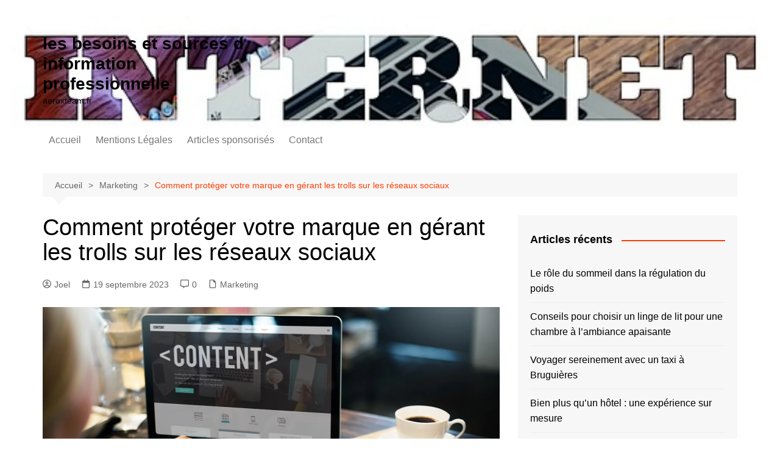

--- FILE ---
content_type: text/html; charset=utf-8
request_url: https://aeroxteam.fr/comment-proteger-votre-marque-en-gerant-les-trolls-sur-les-reseaux-sociaux/
body_size: 37636
content:
<!DOCTYPE html>
<html dir="ltr" lang="fr-FR" prefix="og: https://ogp.me/ns#" amp="" data-amp-auto-lightbox-disable transformed="self;v=1" i-amphtml-layout="" i-amphtml-no-boilerplate="">
				<head><meta charset="UTF-8"><meta name="viewport" content="width=device-width"><link rel="preconnect" href="https://cdn.ampproject.org"><style amp-runtime="" i-amphtml-version="012512221826001">html{overflow-x:hidden!important}html.i-amphtml-fie{height:100%!important;width:100%!important}html:not([amp4ads]),html:not([amp4ads]) body{height:auto!important}html:not([amp4ads]) body{margin:0!important}body{-webkit-text-size-adjust:100%;-moz-text-size-adjust:100%;-ms-text-size-adjust:100%;text-size-adjust:100%}html.i-amphtml-singledoc.i-amphtml-embedded{-ms-touch-action:pan-y pinch-zoom;touch-action:pan-y pinch-zoom}html.i-amphtml-fie>body,html.i-amphtml-singledoc>body{overflow:visible!important}html.i-amphtml-fie:not(.i-amphtml-inabox)>body,html.i-amphtml-singledoc:not(.i-amphtml-inabox)>body{position:relative!important}html.i-amphtml-ios-embed-legacy>body{overflow-x:hidden!important;overflow-y:auto!important;position:absolute!important}html.i-amphtml-ios-embed{overflow-y:auto!important;position:static}#i-amphtml-wrapper{overflow-x:hidden!important;overflow-y:auto!important;position:absolute!important;top:0!important;left:0!important;right:0!important;bottom:0!important;margin:0!important;display:block!important}html.i-amphtml-ios-embed.i-amphtml-ios-overscroll,html.i-amphtml-ios-embed.i-amphtml-ios-overscroll>#i-amphtml-wrapper{-webkit-overflow-scrolling:touch!important}#i-amphtml-wrapper>body{position:relative!important;border-top:1px solid transparent!important}#i-amphtml-wrapper+body{visibility:visible}#i-amphtml-wrapper+body .i-amphtml-lightbox-element,#i-amphtml-wrapper+body[i-amphtml-lightbox]{visibility:hidden}#i-amphtml-wrapper+body[i-amphtml-lightbox] .i-amphtml-lightbox-element{visibility:visible}#i-amphtml-wrapper.i-amphtml-scroll-disabled,.i-amphtml-scroll-disabled{overflow-x:hidden!important;overflow-y:hidden!important}amp-instagram{padding:54px 0px 0px!important;background-color:#fff}amp-iframe iframe{box-sizing:border-box!important}[amp-access][amp-access-hide]{display:none}[subscriptions-dialog],body:not(.i-amphtml-subs-ready) [subscriptions-action],body:not(.i-amphtml-subs-ready) [subscriptions-section]{display:none!important}amp-experiment,amp-live-list>[update]{display:none}amp-list[resizable-children]>.i-amphtml-loading-container.amp-hidden{display:none!important}amp-list [fetch-error],amp-list[load-more] [load-more-button],amp-list[load-more] [load-more-end],amp-list[load-more] [load-more-failed],amp-list[load-more] [load-more-loading]{display:none}amp-list[diffable] div[role=list]{display:block}amp-story-page,amp-story[standalone]{min-height:1px!important;display:block!important;height:100%!important;margin:0!important;padding:0!important;overflow:hidden!important;width:100%!important}amp-story[standalone]{background-color:#000!important;position:relative!important}amp-story-page{background-color:#757575}amp-story .amp-active>div,amp-story .i-amphtml-loader-background{display:none!important}amp-story-page:not(:first-of-type):not([distance]):not([active]){transform:translateY(1000vh)!important}amp-autocomplete{position:relative!important;display:inline-block!important}amp-autocomplete>input,amp-autocomplete>textarea{padding:0.5rem;border:1px solid rgba(0,0,0,.33)}.i-amphtml-autocomplete-results,amp-autocomplete>input,amp-autocomplete>textarea{font-size:1rem;line-height:1.5rem}[amp-fx^=fly-in]{visibility:hidden}amp-script[nodom],amp-script[sandboxed]{position:fixed!important;top:0!important;width:1px!important;height:1px!important;overflow:hidden!important;visibility:hidden}
/*# sourceURL=/css/ampdoc.css*/[hidden]{display:none!important}.i-amphtml-element{display:inline-block}.i-amphtml-blurry-placeholder{transition:opacity 0.3s cubic-bezier(0.0,0.0,0.2,1)!important;pointer-events:none}[layout=nodisplay]:not(.i-amphtml-element){display:none!important}.i-amphtml-layout-fixed,[layout=fixed][width][height]:not(.i-amphtml-layout-fixed){display:inline-block;position:relative}.i-amphtml-layout-responsive,[layout=responsive][width][height]:not(.i-amphtml-layout-responsive),[width][height][heights]:not([layout]):not(.i-amphtml-layout-responsive),[width][height][sizes]:not(img):not([layout]):not(.i-amphtml-layout-responsive){display:block;position:relative}.i-amphtml-layout-intrinsic,[layout=intrinsic][width][height]:not(.i-amphtml-layout-intrinsic){display:inline-block;position:relative;max-width:100%}.i-amphtml-layout-intrinsic .i-amphtml-sizer{max-width:100%}.i-amphtml-intrinsic-sizer{max-width:100%;display:block!important}.i-amphtml-layout-container,.i-amphtml-layout-fixed-height,[layout=container],[layout=fixed-height][height]:not(.i-amphtml-layout-fixed-height){display:block;position:relative}.i-amphtml-layout-fill,.i-amphtml-layout-fill.i-amphtml-notbuilt,[layout=fill]:not(.i-amphtml-layout-fill),body noscript>*{display:block;overflow:hidden!important;position:absolute;top:0;left:0;bottom:0;right:0}body noscript>*{position:absolute!important;width:100%;height:100%;z-index:2}body noscript{display:inline!important}.i-amphtml-layout-flex-item,[layout=flex-item]:not(.i-amphtml-layout-flex-item){display:block;position:relative;-ms-flex:1 1 auto;flex:1 1 auto}.i-amphtml-layout-fluid{position:relative}.i-amphtml-layout-size-defined{overflow:hidden!important}.i-amphtml-layout-awaiting-size{position:absolute!important;top:auto!important;bottom:auto!important}i-amphtml-sizer{display:block!important}@supports (aspect-ratio:1/1){i-amphtml-sizer.i-amphtml-disable-ar{display:none!important}}.i-amphtml-blurry-placeholder,.i-amphtml-fill-content{display:block;height:0;max-height:100%;max-width:100%;min-height:100%;min-width:100%;width:0;margin:auto}.i-amphtml-layout-size-defined .i-amphtml-fill-content{position:absolute;top:0;left:0;bottom:0;right:0}.i-amphtml-replaced-content,.i-amphtml-screen-reader{padding:0!important;border:none!important}.i-amphtml-screen-reader{position:fixed!important;top:0px!important;left:0px!important;width:4px!important;height:4px!important;opacity:0!important;overflow:hidden!important;margin:0!important;display:block!important;visibility:visible!important}.i-amphtml-screen-reader~.i-amphtml-screen-reader{left:8px!important}.i-amphtml-screen-reader~.i-amphtml-screen-reader~.i-amphtml-screen-reader{left:12px!important}.i-amphtml-screen-reader~.i-amphtml-screen-reader~.i-amphtml-screen-reader~.i-amphtml-screen-reader{left:16px!important}.i-amphtml-unresolved{position:relative;overflow:hidden!important}.i-amphtml-select-disabled{-webkit-user-select:none!important;-ms-user-select:none!important;user-select:none!important}.i-amphtml-notbuilt,[layout]:not(.i-amphtml-element),[width][height][heights]:not([layout]):not(.i-amphtml-element),[width][height][sizes]:not(img):not([layout]):not(.i-amphtml-element){position:relative;overflow:hidden!important;color:transparent!important}.i-amphtml-notbuilt:not(.i-amphtml-layout-container)>*,[layout]:not([layout=container]):not(.i-amphtml-element)>*,[width][height][heights]:not([layout]):not(.i-amphtml-element)>*,[width][height][sizes]:not([layout]):not(.i-amphtml-element)>*{display:none}amp-img:not(.i-amphtml-element)[i-amphtml-ssr]>img.i-amphtml-fill-content{display:block}.i-amphtml-notbuilt:not(.i-amphtml-layout-container),[layout]:not([layout=container]):not(.i-amphtml-element),[width][height][heights]:not([layout]):not(.i-amphtml-element),[width][height][sizes]:not(img):not([layout]):not(.i-amphtml-element){color:transparent!important;line-height:0!important}.i-amphtml-ghost{visibility:hidden!important}.i-amphtml-element>[placeholder],[layout]:not(.i-amphtml-element)>[placeholder],[width][height][heights]:not([layout]):not(.i-amphtml-element)>[placeholder],[width][height][sizes]:not([layout]):not(.i-amphtml-element)>[placeholder]{display:block;line-height:normal}.i-amphtml-element>[placeholder].amp-hidden,.i-amphtml-element>[placeholder].hidden{visibility:hidden}.i-amphtml-element:not(.amp-notsupported)>[fallback],.i-amphtml-layout-container>[placeholder].amp-hidden,.i-amphtml-layout-container>[placeholder].hidden{display:none}.i-amphtml-layout-size-defined>[fallback],.i-amphtml-layout-size-defined>[placeholder]{position:absolute!important;top:0!important;left:0!important;right:0!important;bottom:0!important;z-index:1}amp-img[i-amphtml-ssr]:not(.i-amphtml-element)>[placeholder]{z-index:auto}.i-amphtml-notbuilt>[placeholder]{display:block!important}.i-amphtml-hidden-by-media-query{display:none!important}.i-amphtml-element-error{background:red!important;color:#fff!important;position:relative!important}.i-amphtml-element-error:before{content:attr(error-message)}i-amp-scroll-container,i-amphtml-scroll-container{position:absolute;top:0;left:0;right:0;bottom:0;display:block}i-amp-scroll-container.amp-active,i-amphtml-scroll-container.amp-active{overflow:auto;-webkit-overflow-scrolling:touch}.i-amphtml-loading-container{display:block!important;pointer-events:none;z-index:1}.i-amphtml-notbuilt>.i-amphtml-loading-container{display:block!important}.i-amphtml-loading-container.amp-hidden{visibility:hidden}.i-amphtml-element>[overflow]{cursor:pointer;position:relative;z-index:2;visibility:hidden;display:initial;line-height:normal}.i-amphtml-layout-size-defined>[overflow]{position:absolute}.i-amphtml-element>[overflow].amp-visible{visibility:visible}template{display:none!important}.amp-border-box,.amp-border-box *,.amp-border-box :after,.amp-border-box :before{box-sizing:border-box}amp-pixel{display:none!important}amp-analytics,amp-auto-ads,amp-story-auto-ads{position:fixed!important;top:0!important;width:1px!important;height:1px!important;overflow:hidden!important;visibility:hidden}amp-story{visibility:hidden!important}html.i-amphtml-fie>amp-analytics{position:initial!important}[visible-when-invalid]:not(.visible),form [submit-error],form [submit-success],form [submitting]{display:none}amp-accordion{display:block!important}@media (min-width:1px){:where(amp-accordion>section)>:first-child{margin:0;background-color:#efefef;padding-right:20px;border:1px solid #dfdfdf}:where(amp-accordion>section)>:last-child{margin:0}}amp-accordion>section{float:none!important}amp-accordion>section>*{float:none!important;display:block!important;overflow:hidden!important;position:relative!important}amp-accordion,amp-accordion>section{margin:0}amp-accordion:not(.i-amphtml-built)>section>:last-child{display:none!important}amp-accordion:not(.i-amphtml-built)>section[expanded]>:last-child{display:block!important}
/*# sourceURL=/css/ampshared.css*/</style><meta name="description" content="Les trolls sur les réseaux sociaux sont devenus monnaie courante ces dernières années. Ils sont souvent des individus malveillants qui cherchent à semer la discorde et à nuire à votre marque en postant des commentaires désagréables et négatifs. En tant que gestionnaire de médias sociaux, il est important de savoir comment gérer ces trolls afin"><meta name="robots" content="max-image-preview:large"><meta name="author" content="Joel"><meta name="generator" content="All in One SEO (AIOSEO) 4.9.3"><meta property="og:locale" content="fr_FR"><meta property="og:site_name" content="les besoins et sources d information professionnelle | aeroxteam.fr"><meta property="og:type" content="article"><meta property="og:title" content="Comment protéger votre marque en gérant les trolls sur les réseaux sociaux | aeroxteam.fr"><meta property="og:description" content="Les trolls sur les réseaux sociaux sont devenus monnaie courante ces dernières années. Ils sont souvent des individus malveillants qui cherchent à semer la discorde et à nuire à votre marque en postant des commentaires désagréables et négatifs. En tant que gestionnaire de médias sociaux, il est important de savoir comment gérer ces trolls afin"><meta property="og:url" content="https://aeroxteam.fr/comment-proteger-votre-marque-en-gerant-les-trolls-sur-les-reseaux-sociaux/"><meta property="article:published_time" content="2023-09-19T06:13:52+00:00"><meta property="article:modified_time" content="2023-03-23T07:16:29+00:00"><meta name="twitter:card" content="summary_large_image"><meta name="twitter:title" content="Comment protéger votre marque en gérant les trolls sur les réseaux sociaux | aeroxteam.fr"><meta name="twitter:description" content="Les trolls sur les réseaux sociaux sont devenus monnaie courante ces dernières années. Ils sont souvent des individus malveillants qui cherchent à semer la discorde et à nuire à votre marque en postant des commentaires désagréables et négatifs. En tant que gestionnaire de médias sociaux, il est important de savoir comment gérer ces trolls afin"><meta name="generator" content="Site Kit by Google 1.171.0"><meta name="google-adsense-platform-account" content="ca-host-pub-2644536267352236"><meta name="google-adsense-platform-domain" content="sitekit.withgoogle.com"><meta name="generator" content="AMP Plugin v2.5.5; mode=standard"><meta name="msapplication-TileImage" content="https://aeroxteam.fr/wp-content/uploads/2021/11/cropped-telegram-gb807d893a_640-e1635769132729-270x270.png"><link rel="dns-prefetch" href="//www.googletagmanager.com"><script async="" src="https://cdn.ampproject.org/v0.mjs" type="module" crossorigin="anonymous"></script><script async nomodule src="https://cdn.ampproject.org/v0.js" crossorigin="anonymous"></script><script src="https://cdn.ampproject.org/v0/amp-analytics-0.1.mjs" async="" custom-element="amp-analytics" type="module" crossorigin="anonymous"></script><script async nomodule src="https://cdn.ampproject.org/v0/amp-analytics-0.1.js" crossorigin="anonymous" custom-element="amp-analytics"></script><script src="https://cdn.ampproject.org/v0/amp-auto-ads-0.1.mjs" async="" custom-element="amp-auto-ads" type="module" crossorigin="anonymous"></script><script async nomodule src="https://cdn.ampproject.org/v0/amp-auto-ads-0.1.js" crossorigin="anonymous" custom-element="amp-auto-ads"></script><script src="https://cdn.ampproject.org/v0/amp-form-0.1.mjs" async="" custom-element="amp-form" type="module" crossorigin="anonymous"></script><script async nomodule src="https://cdn.ampproject.org/v0/amp-form-0.1.js" crossorigin="anonymous" custom-element="amp-form"></script><link rel="icon" href="https://aeroxteam.fr/wp-content/uploads/2021/11/cropped-telegram-gb807d893a_640-e1635769132729-32x32.png" sizes="32x32"><link rel="icon" href="https://aeroxteam.fr/wp-content/uploads/2021/11/cropped-telegram-gb807d893a_640-e1635769132729-192x192.png" sizes="192x192"><style amp-custom="">amp-img:is([sizes=auto i],[sizes^="auto," i]){contain-intrinsic-size:3000px 1500px}amp-img.amp-wp-enforced-sizes{object-fit:contain}amp-img img,amp-img noscript{image-rendering:inherit;object-fit:inherit;object-position:inherit}.fp-flex{display:-webkit-flex;display:-ms-flexbox;display:flex;justify-content:flex-start;flex-direction:row;flex-wrap:wrap;-ms-flex-align:start;align-items:flex-start}.fp-row{margin-left:-15px;margin-right:-15px}.fp-post{margin-bottom:20px}.fp-col{min-width:200px;max-width:400px;flex:1 1 30%;margin-left:15px;margin-right:15px}.fp-col:empty{height:0;visibility:hidden;margin-top:0;margin-bottom:0}.fp-body{min-width:0}.fp-list-1 .fp-flex{flex-wrap:nowrap}.fp-list-1 .fp-media{flex-shrink:0}.fp-thumbnail{display:block}.fp-list-1 .fp-thumbnail{margin-right:1em}.fp-thumbnail{-webkit-transition:opacity 500ms ease;transition:opacity 500ms ease}.fp-thumbnail:hover{opacity:.8}.fp-thumbnail amp-img{display:block;width:100%;object-fit:cover;overflow:hidden}.fp-media .fp-thumbnail amp-img{margin:0}.fp-thumbnail amp-img.size-thumbnail{width:85px;height:85px}.fp-post .fp-title{font-size:1em;line-height:1.5;font-weight:400}.widget .fp-post .fp-title{margin:0;padding:0}.fp-post .fp-title a{color:currentColor;text-decoration:none}.fp-excerpt{margin-top:.4em;opacity:.8}.fp-meta{font-size:.9em;margin-top:.2em}.fp-post .fp-meta a{opacity:.5;color:currentColor;text-decoration:none}.fp-meta a:hover{opacity:.8}.fp-meta > span:before{content:" · ";opacity:.5}.fp-meta > span:first-child:before{content:""}.fp-categories{display:block;font-size:.7em;margin:0;opacity:.7;text-transform:uppercase;letter-spacing:.2em}.screen-reader-text{border:0;clip:rect(1px,1px,1px,1px);clip-path:inset(50%);height:1px;margin:-1px;overflow:hidden;padding:0;width:1px}.screen-reader-text:not(#_#_#_#_#_#_#_){position:absolute;word-wrap:normal}.fp-post .fp-readmore{margin-top:.5em}.fp-post .fp-readmore-link{text-decoration:none;font-size:.9em;display:inline-block;border:1px solid;padding:.2em .7em;border-radius:3px}.fp-post .fp-readmore-link:hover{text-decoration:none}#cookie-notice{position:fixed;min-width:100%;height:auto;z-index:100000;font-size:13px;letter-spacing:0;line-height:20px;left:0;text-align:center;font-weight:normal;font-family:-apple-system,BlinkMacSystemFont,Arial,Roboto,"Helvetica Neue",sans-serif}#cookie-notice,#cookie-notice *{-webkit-box-sizing:border-box;-moz-box-sizing:border-box;box-sizing:border-box}#cookie-notice .cookie-notice-container{display:block}#cookie-notice.cookie-notice-hidden .cookie-notice-container{display:none}.cn-position-bottom{bottom:0}.cookie-notice-container{padding:15px 30px;text-align:center;width:100%;z-index:2}.cn-close-icon{position:absolute;right:15px;top:50%;margin:-10px 0 0 0;width:15px;height:15px;opacity:.5;padding:10px;border:none;outline:none;background:none;box-shadow:none;cursor:pointer}.cn-close-icon:focus,.cn-close-icon:focus-visible{outline:2px solid currentColor;outline-offset:3px}.cn-close-icon:hover{opacity:1}.cn-close-icon:before,.cn-close-icon:after{position:absolute;content:" ";height:15px;width:2px;top:3px;background-color:rgba(128,128,128,1)}.cn-close-icon:before{transform:rotate(45deg)}.cn-close-icon:after{transform:rotate(-45deg)}#cookie-notice .cn-button{margin:0 0 0 10px;display:inline-block}#cookie-notice .cn-button:not(.cn-button-custom){font-family:-apple-system,BlinkMacSystemFont,Arial,Roboto,"Helvetica Neue",sans-serif;font-weight:normal;font-size:13px;letter-spacing:.25px;line-height:20px;line-height:1;margin:0 0 0 10px;text-align:center;text-transform:none;display:inline-block;cursor:pointer;touch-action:manipulation;white-space:nowrap;outline:none;box-shadow:none;text-shadow:none;border:none;-webkit-border-radius:3px;-moz-border-radius:3px;border-radius:3px;text-decoration:none;padding:8.5px 10px;color:inherit}.cn-text-container{margin:0 0 6px 0}.cn-text-container,.cn-buttons-container{display:inline-block}@-webkit-keyframes fadeIn{from{opacity:0}to{opacity:1}}@keyframes fadeIn{from{opacity:0}to{opacity:1}}@-webkit-keyframes fadeOut{from{opacity:1}to{opacity:0}}@keyframes fadeOut{from{opacity:1}to{opacity:0}}@-webkit-keyframes slideInUp{from{-webkit-transform:translate3d(0,100%,0);transform:translate3d(0,100%,0);visibility:visible}to{-webkit-transform:translate3d(0,0,0);transform:translate3d(0,0,0)}}@keyframes slideInUp{from{-webkit-transform:translate3d(0,100%,0);transform:translate3d(0,100%,0);visibility:visible}to{-webkit-transform:translate3d(0,0,0);transform:translate3d(0,0,0)}}@-webkit-keyframes slideOutDown{from{-webkit-transform:translate3d(0,0,0);transform:translate3d(0,0,0)}to{visibility:hidden;-webkit-transform:translate3d(0,100%,0);transform:translate3d(0,100%,0)}}@keyframes slideOutDown{from{-webkit-transform:translate3d(0,0,0);transform:translate3d(0,0,0)}to{visibility:hidden;-webkit-transform:translate3d(0,100%,0);transform:translate3d(0,100%,0)}}@-webkit-keyframes slideInDown{from{-webkit-transform:translate3d(0,-100%,0);transform:translate3d(0,-100%,0);visibility:visible}to{-webkit-transform:translate3d(0,0,0);transform:translate3d(0,0,0)}}@keyframes slideInDown{from{-webkit-transform:translate3d(0,-100%,0);transform:translate3d(0,-100%,0);visibility:visible}to{-webkit-transform:translate3d(0,0,0);transform:translate3d(0,0,0)}}@-webkit-keyframes slideOutUp{from{-webkit-transform:translate3d(0,0,0);transform:translate3d(0,0,0)}to{visibility:hidden;-webkit-transform:translate3d(0,-100%,0);transform:translate3d(0,-100%,0)}}@keyframes slideOutUp{from{-webkit-transform:translate3d(0,0,0);transform:translate3d(0,0,0)}to{visibility:hidden;-webkit-transform:translate3d(0,-100%,0);transform:translate3d(0,-100%,0)}}@media all and (max-width:900px){.cookie-notice-container #cn-notice-text{display:block}.cookie-notice-container #cn-notice-buttons{display:block}#cookie-notice .cn-button{margin:0 5px 5px 5px}}@media all and (max-width:480px){.cookie-notice-container{padding:15px 25px}}*,:after,:before{-webkit-font-smoothing:antialiased;-moz-osx-font-smoothing:grayscale;-webkit-box-sizing:border-box;box-sizing:border-box;margin:0;padding:0}:root{font-size:16px}html{-webkit-text-size-adjust:100%;-ms-text-size-adjust:100%;-ms-overflow-style:scrollbar;font-family:sans-serif;font-size:100%;line-height:1.15}body,html{-webkit-font-smoothing:antialiased;-moz-osx-font-smoothing:grayscale;-webkit-tap-highlight-color:transparent}body{-moz-word-wrap:break-word;-webkit-word-wrap:break-word;-ms-word-wrap:break-word;word-wrap:break-word;color:#010101;font-family:Muli,sans-serif;font-size:1rem;font-weight:400;letter-spacing:0;line-height:1.6;margin:0;padding:0;-webkit-transition:all .7s ease;transition:all .7s ease;vertical-align:baseline}article,aside,figure,footer,header,main,nav,section{display:block}ul{list-style:disc}ol{list-style:decimal}ol,ul{margin:0 0 20px 50px;padding:0}ol ol,ol ul,ul ol,ul ul{margin:10px 0 0 40px}p{margin:0 0 20px}p:empty{display:none}a{color:#010101;text-decoration:none;-webkit-transition:all .7s ease;-webkit-transition:.3s ease-out;transition:all .7s ease;transition:.3s ease-out}a:hover{color:#ff3d00;text-decoration:underline;-webkit-transition:.3s ease-in;transition:.3s ease-in}a:focus{outline:1px dotted;text-decoration:none}a:not([href]):not([tabindex]),a:not([href]):not([tabindex]):focus,a:not([href]):not([tabindex]):hover{color:inherit;text-decoration:none}a:not([href]):not([tabindex]):focus{outline:0}h1,h2,h3,h4{-webkit-font-smoothing:antialiased;-moz-osx-font-smoothing:grayscale;font-family:Roboto,sans-serif;font-weight:700;letter-spacing:0;line-height:1.2;margin-bottom:20px}h1{font-size:38px;line-height:1.1}h2{font-size:32px;line-height:1.2}h3{font-size:26px;line-height:1.3}h4{font-size:22px;line-height:1.4}.post_title h2,.post_title h3,.post_title h4{margin-bottom:0}small{font-size:80%}form{display:block}input:-webkit-autofill:not(#_#_#_#_#_#_#_#_),input:-webkit-autofill:focus:not(#_#_#_#_#_#_#_#_),input:-webkit-autofill:hover:not(#_#_#_#_#_#_#_#_){-webkit-box-shadow:inset 0 0 0 1000px #fff}input[type=color],input[type=date],input[type=datetime-local],input[type=datetime],input[type=email],input[type=month],input[type=number],input[type=password],input[type=search],input[type=tel],input[type=text],input[type=time],input[type=url],input[type=week]{border:1px solid #eee;border-radius:0;-webkit-box-shadow:inset 1px 1px 3px #f6f6f6;box-shadow:inset 1px 1px 3px #f6f6f6;display:block;font-family:-apple-system,BlinkMacSystemFont,Noto Sans,"system-ui",Segoe UI,Roboto,Helvetica,Arial,sans-serif,Apple Color Emoji,Segoe UI Emoji,Segoe UI Symbol;font-size:15px;height:auto;margin:0;max-width:100%;padding:12px 15px;width:100%}input[type=color]:focus,input[type=date]:focus,input[type=datetime-local]:focus,input[type=datetime]:focus,input[type=email]:focus,input[type=month]:focus,input[type=number]:focus,input[type=password]:focus,input[type=search]:focus,input[type=tel]:focus,input[type=text]:focus,input[type=time]:focus,input[type=url]:focus,input[type=week]:focus{border-color:#3da6ff;-webkit-box-shadow:inset 0 1px 1px rgba(0,0,0,.075),0 0 8px rgba(102,175,233,.6);box-shadow:inset 0 1px 1px rgba(0,0,0,.075),0 0 8px rgba(102,175,233,.6)}button::-moz-focus-inner,input::-moz-focus-inner{border:0;padding:0}input::-webkit-input-placeholder{line-height:normal}input:-ms-input-placeholder{line-height:normal}input::-moz-placeholder{line-height:normal}input[type=search]::-webkit-search-cancel-button,input[type=search]::-webkit-search-decoration,input[type=search]::-webkit-search-results-button,input[type=search]::-webkit-search-results-decoration{display:none}button,input[type=button],input[type=reset],input[type=submit]{-webkit-appearance:none;-moz-appearance:none;background-color:#ff3d00;border:none;border-radius:2px;color:#fff;cursor:pointer;display:inline-block;font-family:Muli,sans-serif;font-size:16px;font-weight:400;height:auto;line-height:1;opacity:1;padding:13px 30px;text-align:center;text-decoration:none;-webkit-transition:all .7s ease;transition:all .7s ease}button:hover,input[type=button]:hover,input[type=reset]:hover,input[type=submit]:hover{background-color:#ff3d00;border:none;color:#fff;text-decoration:none}button:focus,input[type=button]:focus,input[type=reset]:focus,input[type=submit]:focus{outline:1px dotted blue;text-decoration:none}input[type=checkbox],input[type=radio]{margin:0 3px 0 0;padding:0}amp-img{border-style:none;height:auto;max-width:100%;vertical-align:middle}figure{margin:0;padding:0;position:relative}svg:not(:root){overflow:hidden}[hidden]{display:none}.row{display:-ms-flexbox;display:-webkit-box;display:flex;-ms-flex-wrap:wrap;flex-wrap:wrap;margin-left:-15px;margin-right:-15px}.no-gutters{margin-left:0;margin-right:0}.no-gutters>[class*=col-]{padding-left:0;padding-right:0}.cm-col-12,.cm-col-3,.cm-col-9,.cm-col-lg-3,.cm-col-lg-4,.cm-col-lg-5,.cm-col-lg-6,.cm-col-lg-7,.cm-col-lg-8,.cm-col-lg-9,.cm-col-md-10,.cm-col-md-2,.cm-col-md-6{padding-left:15px;padding-right:15px;position:relative;width:100%}.cm-col-3{-webkit-box-flex:0;-ms-flex:0 0 25%;flex:0 0 25%;max-width:25%}.cm-col-9{-webkit-box-flex:0;-ms-flex:0 0 75%;flex:0 0 75%;max-width:75%}.cm-col-12{-webkit-box-flex:0;-ms-flex:0 0 100%;flex:0 0 100%;max-width:100%}@media (min-width:768px){.cm-col-md-2{-webkit-box-flex:0;-ms-flex:0 0 16.666667%;flex:0 0 16.666667%;max-width:16.666667%}.cm-col-md-6{-webkit-box-flex:0;-ms-flex:0 0 50%;flex:0 0 50%;max-width:50%}.cm-col-md-10{-webkit-box-flex:0;-ms-flex:0 0 83.333333%;flex:0 0 83.333333%;max-width:83.333333%}}@media (min-width:992px){.cm-col-lg-3{-webkit-box-flex:0;-ms-flex:0 0 25%;flex:0 0 25%;max-width:25%}.cm-col-lg-4{-webkit-box-flex:0;-ms-flex:0 0 33.333333%;flex:0 0 33.333333%;max-width:33.333333%}.cm-col-lg-5{-webkit-box-flex:0;-ms-flex:0 0 41.666667%;flex:0 0 41.666667%;max-width:41.666667%}.cm-col-lg-6{-webkit-box-flex:0;-ms-flex:0 0 50%;flex:0 0 50%;max-width:50%}.cm-col-lg-7{-webkit-box-flex:0;-ms-flex:0 0 58.333333%;flex:0 0 58.333333%;max-width:58.333333%}.cm-col-lg-8{-webkit-box-flex:0;-ms-flex:0 0 66.666667%;flex:0 0 66.666667%;max-width:66.666667%}.cm-col-lg-9{-webkit-box-flex:0;-ms-flex:0 0 75%;flex:0 0 75%;max-width:75%}}.align-items-center:not(#_#_#_#_#_#_#_){-ms-flex-align:center;-webkit-box-align:center;align-items:center}@-webkit-keyframes bounceIn{0%,20%,40%,60%,80%,to{-webkit-animation-timing-function:cubic-bezier(.215,.61,.355,1);animation-timing-function:cubic-bezier(.215,.61,.355,1)}0%{opacity:0;-webkit-transform:scale3d(.3,.3,.3);transform:scale3d(.3,.3,.3)}20%{-webkit-transform:scale3d(1.1,1.1,1.1);transform:scale3d(1.1,1.1,1.1)}40%{-webkit-transform:scale3d(.9,.9,.9);transform:scale3d(.9,.9,.9)}60%{opacity:1;-webkit-transform:scale3d(1.03,1.03,1.03);transform:scale3d(1.03,1.03,1.03)}80%{-webkit-transform:scale3d(.97,.97,.97);transform:scale3d(.97,.97,.97)}to{opacity:1;-webkit-transform:scaleX(1);transform:scaleX(1)}}@keyframes bounceIn{0%,20%,40%,60%,80%,to{-webkit-animation-timing-function:cubic-bezier(.215,.61,.355,1);animation-timing-function:cubic-bezier(.215,.61,.355,1)}0%{opacity:0;-webkit-transform:scale3d(.3,.3,.3);transform:scale3d(.3,.3,.3)}20%{-webkit-transform:scale3d(1.1,1.1,1.1);transform:scale3d(1.1,1.1,1.1)}40%{-webkit-transform:scale3d(.9,.9,.9);transform:scale3d(.9,.9,.9)}60%{opacity:1;-webkit-transform:scale3d(1.03,1.03,1.03);transform:scale3d(1.03,1.03,1.03)}80%{-webkit-transform:scale3d(.97,.97,.97);transform:scale3d(.97,.97,.97)}to{opacity:1;-webkit-transform:scaleX(1);transform:scaleX(1)}}@-webkit-keyframes bounceInDown{0%,60%,75%,90%,to{-webkit-animation-timing-function:cubic-bezier(.215,.61,.355,1);animation-timing-function:cubic-bezier(.215,.61,.355,1)}0%{opacity:0;-webkit-transform:translate3d(0,-3000px,0);transform:translate3d(0,-3000px,0)}60%{opacity:1;-webkit-transform:translate3d(0,25px,0);transform:translate3d(0,25px,0)}75%{-webkit-transform:translate3d(0,-10px,0);transform:translate3d(0,-10px,0)}90%{-webkit-transform:translate3d(0,5px,0);transform:translate3d(0,5px,0)}to{-webkit-transform:translateZ(0);transform:translateZ(0)}}@keyframes bounceInDown{0%,60%,75%,90%,to{-webkit-animation-timing-function:cubic-bezier(.215,.61,.355,1);animation-timing-function:cubic-bezier(.215,.61,.355,1)}0%{opacity:0;-webkit-transform:translate3d(0,-3000px,0);transform:translate3d(0,-3000px,0)}60%{opacity:1;-webkit-transform:translate3d(0,25px,0);transform:translate3d(0,25px,0)}75%{-webkit-transform:translate3d(0,-10px,0);transform:translate3d(0,-10px,0)}90%{-webkit-transform:translate3d(0,5px,0);transform:translate3d(0,5px,0)}to{-webkit-transform:translateZ(0);transform:translateZ(0)}}@-webkit-keyframes bounceInLeft{0%,60%,75%,90%,to{-webkit-animation-timing-function:cubic-bezier(.215,.61,.355,1);animation-timing-function:cubic-bezier(.215,.61,.355,1)}0%{opacity:0;-webkit-transform:translate3d(-3000px,0,0);transform:translate3d(-3000px,0,0)}60%{opacity:1;-webkit-transform:translate3d(25px,0,0);transform:translate3d(25px,0,0)}75%{-webkit-transform:translate3d(-10px,0,0);transform:translate3d(-10px,0,0)}90%{-webkit-transform:translate3d(5px,0,0);transform:translate3d(5px,0,0)}to{-webkit-transform:translateZ(0);transform:translateZ(0)}}@keyframes bounceInLeft{0%,60%,75%,90%,to{-webkit-animation-timing-function:cubic-bezier(.215,.61,.355,1);animation-timing-function:cubic-bezier(.215,.61,.355,1)}0%{opacity:0;-webkit-transform:translate3d(-3000px,0,0);transform:translate3d(-3000px,0,0)}60%{opacity:1;-webkit-transform:translate3d(25px,0,0);transform:translate3d(25px,0,0)}75%{-webkit-transform:translate3d(-10px,0,0);transform:translate3d(-10px,0,0)}90%{-webkit-transform:translate3d(5px,0,0);transform:translate3d(5px,0,0)}to{-webkit-transform:translateZ(0);transform:translateZ(0)}}@-webkit-keyframes bounceInRight{0%,60%,75%,90%,to{-webkit-animation-timing-function:cubic-bezier(.215,.61,.355,1);animation-timing-function:cubic-bezier(.215,.61,.355,1)}0%{opacity:0;-webkit-transform:translate3d(3000px,0,0);transform:translate3d(3000px,0,0)}60%{opacity:1;-webkit-transform:translate3d(-25px,0,0);transform:translate3d(-25px,0,0)}75%{-webkit-transform:translate3d(10px,0,0);transform:translate3d(10px,0,0)}90%{-webkit-transform:translate3d(-5px,0,0);transform:translate3d(-5px,0,0)}to{-webkit-transform:translateZ(0);transform:translateZ(0)}}@keyframes bounceInRight{0%,60%,75%,90%,to{-webkit-animation-timing-function:cubic-bezier(.215,.61,.355,1);animation-timing-function:cubic-bezier(.215,.61,.355,1)}0%{opacity:0;-webkit-transform:translate3d(3000px,0,0);transform:translate3d(3000px,0,0)}60%{opacity:1;-webkit-transform:translate3d(-25px,0,0);transform:translate3d(-25px,0,0)}75%{-webkit-transform:translate3d(10px,0,0);transform:translate3d(10px,0,0)}90%{-webkit-transform:translate3d(-5px,0,0);transform:translate3d(-5px,0,0)}to{-webkit-transform:translateZ(0);transform:translateZ(0)}}@-webkit-keyframes bounceInUp{0%,60%,75%,90%,to{-webkit-animation-timing-function:cubic-bezier(.215,.61,.355,1);animation-timing-function:cubic-bezier(.215,.61,.355,1)}0%{opacity:0;-webkit-transform:translate3d(0,3000px,0);transform:translate3d(0,3000px,0)}60%{opacity:1;-webkit-transform:translate3d(0,-20px,0);transform:translate3d(0,-20px,0)}75%{-webkit-transform:translate3d(0,10px,0);transform:translate3d(0,10px,0)}90%{-webkit-transform:translate3d(0,-5px,0);transform:translate3d(0,-5px,0)}to{-webkit-transform:translateZ(0);transform:translateZ(0)}}@keyframes bounceInUp{0%,60%,75%,90%,to{-webkit-animation-timing-function:cubic-bezier(.215,.61,.355,1);animation-timing-function:cubic-bezier(.215,.61,.355,1)}0%{opacity:0;-webkit-transform:translate3d(0,3000px,0);transform:translate3d(0,3000px,0)}60%{opacity:1;-webkit-transform:translate3d(0,-20px,0);transform:translate3d(0,-20px,0)}75%{-webkit-transform:translate3d(0,10px,0);transform:translate3d(0,10px,0)}90%{-webkit-transform:translate3d(0,-5px,0);transform:translate3d(0,-5px,0)}to{-webkit-transform:translateZ(0);transform:translateZ(0)}}@-webkit-keyframes bounceOut{20%{-webkit-transform:scale3d(.9,.9,.9);transform:scale3d(.9,.9,.9)}50%,55%{opacity:1;-webkit-transform:scale3d(1.1,1.1,1.1);transform:scale3d(1.1,1.1,1.1)}to{opacity:0;-webkit-transform:scale3d(.3,.3,.3);transform:scale3d(.3,.3,.3)}}@keyframes bounceOut{20%{-webkit-transform:scale3d(.9,.9,.9);transform:scale3d(.9,.9,.9)}50%,55%{opacity:1;-webkit-transform:scale3d(1.1,1.1,1.1);transform:scale3d(1.1,1.1,1.1)}to{opacity:0;-webkit-transform:scale3d(.3,.3,.3);transform:scale3d(.3,.3,.3)}}@-webkit-keyframes bounceOutDown{20%{-webkit-transform:translate3d(0,10px,0);transform:translate3d(0,10px,0)}40%,45%{opacity:1;-webkit-transform:translate3d(0,-20px,0);transform:translate3d(0,-20px,0)}to{opacity:0;-webkit-transform:translate3d(0,2000px,0);transform:translate3d(0,2000px,0)}}@keyframes bounceOutDown{20%{-webkit-transform:translate3d(0,10px,0);transform:translate3d(0,10px,0)}40%,45%{opacity:1;-webkit-transform:translate3d(0,-20px,0);transform:translate3d(0,-20px,0)}to{opacity:0;-webkit-transform:translate3d(0,2000px,0);transform:translate3d(0,2000px,0)}}@-webkit-keyframes bounceOutLeft{20%{opacity:1;-webkit-transform:translate3d(20px,0,0);transform:translate3d(20px,0,0)}to{opacity:0;-webkit-transform:translate3d(-2000px,0,0);transform:translate3d(-2000px,0,0)}}@keyframes bounceOutLeft{20%{opacity:1;-webkit-transform:translate3d(20px,0,0);transform:translate3d(20px,0,0)}to{opacity:0;-webkit-transform:translate3d(-2000px,0,0);transform:translate3d(-2000px,0,0)}}@-webkit-keyframes bounceOutRight{20%{opacity:1;-webkit-transform:translate3d(-20px,0,0);transform:translate3d(-20px,0,0)}to{opacity:0;-webkit-transform:translate3d(2000px,0,0);transform:translate3d(2000px,0,0)}}@keyframes bounceOutRight{20%{opacity:1;-webkit-transform:translate3d(-20px,0,0);transform:translate3d(-20px,0,0)}to{opacity:0;-webkit-transform:translate3d(2000px,0,0);transform:translate3d(2000px,0,0)}}@-webkit-keyframes bounceOutUp{20%{-webkit-transform:translate3d(0,-10px,0);transform:translate3d(0,-10px,0)}40%,45%{opacity:1;-webkit-transform:translate3d(0,20px,0);transform:translate3d(0,20px,0)}to{opacity:0;-webkit-transform:translate3d(0,-2000px,0);transform:translate3d(0,-2000px,0)}}@keyframes bounceOutUp{20%{-webkit-transform:translate3d(0,-10px,0);transform:translate3d(0,-10px,0)}40%,45%{opacity:1;-webkit-transform:translate3d(0,20px,0);transform:translate3d(0,20px,0)}to{opacity:0;-webkit-transform:translate3d(0,-2000px,0);transform:translate3d(0,-2000px,0)}}@-webkit-keyframes fadeIn{0%{opacity:0}to{opacity:1}}@keyframes fadeIn{0%{opacity:0}to{opacity:1}}@-webkit-keyframes fadeInDown{0%{opacity:0;-webkit-transform:translate3d(0,-100%,0);transform:translate3d(0,-100%,0)}to{opacity:1;-webkit-transform:translateZ(0);transform:translateZ(0)}}@keyframes fadeInDown{0%{opacity:0;-webkit-transform:translate3d(0,-100%,0);transform:translate3d(0,-100%,0)}to{opacity:1;-webkit-transform:translateZ(0);transform:translateZ(0)}}@-webkit-keyframes fadeInDownBig{0%{opacity:0;-webkit-transform:translate3d(0,-2000px,0);transform:translate3d(0,-2000px,0)}to{opacity:1;-webkit-transform:translateZ(0);transform:translateZ(0)}}@keyframes fadeInDownBig{0%{opacity:0;-webkit-transform:translate3d(0,-2000px,0);transform:translate3d(0,-2000px,0)}to{opacity:1;-webkit-transform:translateZ(0);transform:translateZ(0)}}@-webkit-keyframes fadeInLeft{0%{opacity:0;-webkit-transform:translate3d(-100%,0,0);transform:translate3d(-100%,0,0)}to{opacity:1;-webkit-transform:translateZ(0);transform:translateZ(0)}}@keyframes fadeInLeft{0%{opacity:0;-webkit-transform:translate3d(-100%,0,0);transform:translate3d(-100%,0,0)}to{opacity:1;-webkit-transform:translateZ(0);transform:translateZ(0)}}@-webkit-keyframes fadeInLeftBig{0%{opacity:0;-webkit-transform:translate3d(-2000px,0,0);transform:translate3d(-2000px,0,0)}to{opacity:1;-webkit-transform:translateZ(0);transform:translateZ(0)}}@keyframes fadeInLeftBig{0%{opacity:0;-webkit-transform:translate3d(-2000px,0,0);transform:translate3d(-2000px,0,0)}to{opacity:1;-webkit-transform:translateZ(0);transform:translateZ(0)}}@-webkit-keyframes fadeInRight{0%{opacity:0;-webkit-transform:translate3d(100%,0,0);transform:translate3d(100%,0,0)}to{opacity:1;-webkit-transform:translateZ(0);transform:translateZ(0)}}@keyframes fadeInRight{0%{opacity:0;-webkit-transform:translate3d(100%,0,0);transform:translate3d(100%,0,0)}to{opacity:1;-webkit-transform:translateZ(0);transform:translateZ(0)}}@-webkit-keyframes fadeInRightBig{0%{opacity:0;-webkit-transform:translate3d(2000px,0,0);transform:translate3d(2000px,0,0)}to{opacity:1;-webkit-transform:translateZ(0);transform:translateZ(0)}}@keyframes fadeInRightBig{0%{opacity:0;-webkit-transform:translate3d(2000px,0,0);transform:translate3d(2000px,0,0)}to{opacity:1;-webkit-transform:translateZ(0);transform:translateZ(0)}}@-webkit-keyframes fadeInUp{0%{opacity:0;-webkit-transform:translate3d(0,100%,0);transform:translate3d(0,100%,0)}to{opacity:1;-webkit-transform:translateZ(0);transform:translateZ(0)}}@keyframes fadeInUp{0%{opacity:0;-webkit-transform:translate3d(0,100%,0);transform:translate3d(0,100%,0)}to{opacity:1;-webkit-transform:translateZ(0);transform:translateZ(0)}}@-webkit-keyframes fadeInUpBig{0%{opacity:0;-webkit-transform:translate3d(0,2000px,0);transform:translate3d(0,2000px,0)}to{opacity:1;-webkit-transform:translateZ(0);transform:translateZ(0)}}@keyframes fadeInUpBig{0%{opacity:0;-webkit-transform:translate3d(0,2000px,0);transform:translate3d(0,2000px,0)}to{opacity:1;-webkit-transform:translateZ(0);transform:translateZ(0)}}@-webkit-keyframes fadeOut{0%{opacity:1}to{opacity:0}}@keyframes fadeOut{0%{opacity:1}to{opacity:0}}@-webkit-keyframes fadeOutDown{0%{opacity:1}to{opacity:0;-webkit-transform:translate3d(0,100%,0);transform:translate3d(0,100%,0)}}@keyframes fadeOutDown{0%{opacity:1}to{opacity:0;-webkit-transform:translate3d(0,100%,0);transform:translate3d(0,100%,0)}}@-webkit-keyframes fadeOutDownBig{0%{opacity:1}to{opacity:0;-webkit-transform:translate3d(0,2000px,0);transform:translate3d(0,2000px,0)}}@keyframes fadeOutDownBig{0%{opacity:1}to{opacity:0;-webkit-transform:translate3d(0,2000px,0);transform:translate3d(0,2000px,0)}}@-webkit-keyframes fadeOutLeft{0%{opacity:1}to{opacity:0;-webkit-transform:translate3d(-100%,0,0);transform:translate3d(-100%,0,0)}}@keyframes fadeOutLeft{0%{opacity:1}to{opacity:0;-webkit-transform:translate3d(-100%,0,0);transform:translate3d(-100%,0,0)}}@-webkit-keyframes fadeOutLeftBig{0%{opacity:1}to{opacity:0;-webkit-transform:translate3d(-2000px,0,0);transform:translate3d(-2000px,0,0)}}@keyframes fadeOutLeftBig{0%{opacity:1}to{opacity:0;-webkit-transform:translate3d(-2000px,0,0);transform:translate3d(-2000px,0,0)}}@-webkit-keyframes fadeOutRight{0%{opacity:1}to{opacity:0;-webkit-transform:translate3d(100%,0,0);transform:translate3d(100%,0,0)}}@keyframes fadeOutRight{0%{opacity:1}to{opacity:0;-webkit-transform:translate3d(100%,0,0);transform:translate3d(100%,0,0)}}@-webkit-keyframes fadeOutRightBig{0%{opacity:1}to{opacity:0;-webkit-transform:translate3d(2000px,0,0);transform:translate3d(2000px,0,0)}}@keyframes fadeOutRightBig{0%{opacity:1}to{opacity:0;-webkit-transform:translate3d(2000px,0,0);transform:translate3d(2000px,0,0)}}@-webkit-keyframes fadeOutUp{0%{opacity:1}to{opacity:0;-webkit-transform:translate3d(0,-100%,0);transform:translate3d(0,-100%,0)}}@keyframes fadeOutUp{0%{opacity:1}to{opacity:0;-webkit-transform:translate3d(0,-100%,0);transform:translate3d(0,-100%,0)}}@-webkit-keyframes fadeOutUpBig{0%{opacity:1}to{opacity:0;-webkit-transform:translate3d(0,-2000px,0);transform:translate3d(0,-2000px,0)}}@keyframes fadeOutUpBig{0%{opacity:1}to{opacity:0;-webkit-transform:translate3d(0,-2000px,0);transform:translate3d(0,-2000px,0)}}@-webkit-keyframes slideInDown{0%{-webkit-transform:translate3d(0,-100%,0);transform:translate3d(0,-100%,0);visibility:visible}to{-webkit-transform:translateZ(0);transform:translateZ(0)}}@keyframes slideInDown{0%{-webkit-transform:translate3d(0,-100%,0);transform:translate3d(0,-100%,0);visibility:visible}to{-webkit-transform:translateZ(0);transform:translateZ(0)}}@-webkit-keyframes slideInLeft{0%{-webkit-transform:translate3d(-100%,0,0);transform:translate3d(-100%,0,0);visibility:visible}to{-webkit-transform:translateZ(0);transform:translateZ(0)}}@keyframes slideInLeft{0%{-webkit-transform:translate3d(-100%,0,0);transform:translate3d(-100%,0,0);visibility:visible}to{-webkit-transform:translateZ(0);transform:translateZ(0)}}@-webkit-keyframes slideInRight{0%{-webkit-transform:translate3d(100%,0,0);transform:translate3d(100%,0,0);visibility:visible}to{-webkit-transform:translateZ(0);transform:translateZ(0)}}@keyframes slideInRight{0%{-webkit-transform:translate3d(100%,0,0);transform:translate3d(100%,0,0);visibility:visible}to{-webkit-transform:translateZ(0);transform:translateZ(0)}}@-webkit-keyframes slideInUp{0%{-webkit-transform:translate3d(0,100%,0);transform:translate3d(0,100%,0);visibility:visible}to{-webkit-transform:translateZ(0);transform:translateZ(0)}}@keyframes slideInUp{0%{-webkit-transform:translate3d(0,100%,0);transform:translate3d(0,100%,0);visibility:visible}to{-webkit-transform:translateZ(0);transform:translateZ(0)}}@-webkit-keyframes slideOutDown{0%{-webkit-transform:translateZ(0);transform:translateZ(0)}to{-webkit-transform:translate3d(0,100%,0);transform:translate3d(0,100%,0);visibility:hidden}}@keyframes slideOutDown{0%{-webkit-transform:translateZ(0);transform:translateZ(0)}to{-webkit-transform:translate3d(0,100%,0);transform:translate3d(0,100%,0);visibility:hidden}}@-webkit-keyframes slideOutLeft{0%{-webkit-transform:translateZ(0);transform:translateZ(0)}to{-webkit-transform:translate3d(-100%,0,0);transform:translate3d(-100%,0,0);visibility:hidden}}@keyframes slideOutLeft{0%{-webkit-transform:translateZ(0);transform:translateZ(0)}to{-webkit-transform:translate3d(-100%,0,0);transform:translate3d(-100%,0,0);visibility:hidden}}@-webkit-keyframes slideOutRight{0%{-webkit-transform:translateZ(0);transform:translateZ(0)}to{-webkit-transform:translate3d(100%,0,0);transform:translate3d(100%,0,0);visibility:hidden}}@keyframes slideOutRight{0%{-webkit-transform:translateZ(0);transform:translateZ(0)}to{-webkit-transform:translate3d(100%,0,0);transform:translate3d(100%,0,0);visibility:hidden}}@-webkit-keyframes slideOutUp{0%{-webkit-transform:translateZ(0);transform:translateZ(0)}to{-webkit-transform:translate3d(0,-100%,0);transform:translate3d(0,-100%,0);visibility:hidden}}@keyframes slideOutUp{0%{-webkit-transform:translateZ(0);transform:translateZ(0)}to{-webkit-transform:translate3d(0,-100%,0);transform:translate3d(0,-100%,0);visibility:hidden}}.entry_cats{margin-bottom:10px}.entry_cats ul.post-categories{list-style:none;margin:0}.entry_cats ul.post-categories li{display:inline-block;margin-bottom:5px;margin-right:5px}.entry_cats ul.post-categories li a{background-color:#ff3d00;border-radius:2px;-webkit-border-radius:2px;-moz-border-radius:2px;color:#fff;display:inline-block;font-size:13px;line-height:1;padding:4px 10px}.entry_cats ul.post-categories li a:hover{background-color:#010101;color:#fff}.cm-post-meta{margin-top:5px}ul.post_meta{list-style:none;margin:0}ul.post_meta li{display:inline-block;font-size:14px;margin-bottom:0;margin-right:15px}ul.post_meta li a{color:#666;display:-webkit-box;display:-ms-flexbox;display:flex;-ms-flex-wrap:nowrap;flex-wrap:nowrap;font-size:14px;-webkit-transition:all .7s ease;transition:all .7s ease}ul.post_meta li a,ul.post_meta li.entry_cats{-webkit-box-align:center;-ms-flex-align:center;align-items:center}ul.post_meta li.entry_cats{display:-webkit-inline-box;display:-ms-inline-flexbox;display:inline-flex;-ms-flex-wrap:wrap;flex-wrap:wrap}ul.post_meta li.entry_cats a{margin-left:5px}ul.post_meta li a:hover{color:#ff3d00;-webkit-transition:all .7s ease;transition:all .7s ease}ul.post_meta li span.cm-meta-icon{line-height:1}ul.post_meta li a span.cm-meta-icon{margin-right:5px}ul.post_meta li span.cm-meta-icon svg{fill:#666;color:#666;height:14px;width:14px}.primary-navigation{line-height:normal;position:relative;width:100%;z-index:9900}.primary-navigation ul{margin:0;padding:0;text-align:left}.primary-navigation li{display:block;line-height:normal;list-style:none;margin:0;padding:0;position:relative;vertical-align:middle}.primary-navigation li a{-webkit-box-sizing:border-box;box-sizing:border-box;color:#777;display:block;font-size:15px;padding:8px 15px;-webkit-transition:all .3s ease-out;transition:all .3s ease-out}.primary-navigation>ul>li{display:inline-block}.primary-navigation>ul>li>a{font-size:1rem;font-weight:400;padding:15px 10px}.primary-navigation ul ul{background:#ddd;display:none;position:absolute;text-align:left;top:auto;width:220px;z-index:9900}.primary-navigation li li{display:block}.primary-navigation ul ul ul{left:220px;top:0}.primary-navigation>ul>li:hover>ul>li:hover>ul{opacity:1;top:0;visibility:visible}@media only screen and (max-width:768px){.primary-navigation{display:block;overflow:hidden}.primary-navigation ul{display:none;position:relative}}.site-description{margin-bottom:0;margin-top:0}.cm-container{margin:0 auto;max-width:1170px;padding-left:15px;padding-right:15px;position:relative;width:100%}.page-wrapper{background:#fff;margin:0 auto;position:relative;z-index:2}.card_content{padding:30px 20px}.card{margin-bottom:30px;position:relative}.post_thumb{position:relative}.post_thumb figure{margin:0}.imghover amp-img{-webkit-transition:all .7s ease;transition:all .7s ease}.imghover{overflow:hidden;position:relative}.imghover:hover amp-img{-webkit-transform:scale(1.05);transform:scale(1.05)}.single-container{padding:30px 0}.single-container .content-entry{margin-top:0}.single-container .content-entry{margin-bottom:40px}body.single .content-entry article{margin:0}body.single .content-entry article .the_title{margin-bottom:10px}body.single .content-entry article .the_title h1{font-size:38px;margin-bottom:20px;margin-top:0}body.single .content-entry article.post-detail .cm-post-meta{margin-bottom:1.5em}body.single .content-entry article .post_thumb{margin-bottom:30px}.cm_related_post_container{margin-bottom:10px}.cm_related_post_container .card_content{background-color:rgba(0,0,0,.02);border:1px solid rgba(0,0,0,.03);padding:20px}.cm_related_post_container .entry_cats{margin-bottom:10px}.cm_related_post_container .post_title h2{font-size:20px}.cm_related_post_container .post_meta{margin-top:10px}.author_box{background-color:rgba(0,0,0,.05);margin-bottom:40px;padding:20px}.author_box .author_thumb amp-img{border-radius:100%}.author_box .author_details{margin-left:30px}.author_box .author_desc{margin-bottom:15px}.author_box .author_name h3{font-size:24px;margin-bottom:10px;margin-top:0;text-transform:capitalize}.post-navigation{margin-bottom:40px}.post-navigation .nav-links{height:auto;overflow:hidden}.post-navigation .nav-links .nav-previous{float:left}.post-navigation .nav-links .nav-next{float:right}.post-navigation .nav-links .nav-next a,.post-navigation .nav-links .nav-previous a{-webkit-box-align:center;-ms-flex-align:center;align-items:center;background-color:#ff3d00;color:#fff;-webkit-column-gap:10px;-moz-column-gap:10px;column-gap:10px;display:-webkit-box;display:-ms-flexbox;display:flex;font-size:15px;padding:10px 20px;position:relative}.post-navigation .nav-links .nav-next a .cm-post-nav-icon,.post-navigation .nav-links .nav-previous a .cm-post-nav-icon{line-height:1}.post-navigation .nav-links .nav-next a .cm-post-nav-icon svg,.post-navigation .nav-links .nav-previous a .cm-post-nav-icon svg{fill:#fff;color:#fff;height:14px;width:14px}.comments-area ol,.comments-area ul{list-style:none;margin:0;padding:0}.comments-area footer{background-color:transparent;color:#010101}.comments-area .comment-respond .comment-reply-title{font-size:20px;margin-bottom:20px;margin-top:0;overflow:hidden;position:relative}.comments-area .comment-respond .comment-reply-title:after{background-color:#ff3d00;content:"";height:2px;margin-left:15px;position:absolute;top:50%;width:100%}.comments-area .comment-reply-title{margin-bottom:10px}.widget-title{margin-bottom:25px}.widget-title h2{margin-bottom:0;margin-top:0}.widget ul{list-style:none;margin:0;padding:0}.widget ul li{margin:0}.widget_categories li,.widget_nav_menu li,.widget_recent_entries li{border-bottom:1px solid #eee;padding:10px 0;position:relative;-webkit-transition-duration:.6s;transition-duration:.6s}.widget_categories li:hover,.widget_nav_menu li:hover,.widget_recent_entries li:hover{-webkit-transition-duration:.6s;transition-duration:.6s}.widget_categories ul li:first-child,.widget_nav_menu li:first-child,.widget_recent_entries li:first-child{padding-top:0}.widget_categories ul li:last-child,.widget_nav_menu li:last-child,.widget_recent_entries li:last-child{border-bottom:none;padding-bottom:0}.widget_categories a,.widget_nav_menu a,.widget_recent_entries a{display:inline-block;position:relative}.widget_recent_entries a{display:block}.widget_nav_menu ul.menu{list-style:none}.widget_nav_menu li:last-child a{border-bottom:none}.cm-search-form{-webkit-box-orient:horizontal;-webkit-box-direction:normal;-webkit-box-align:center;-ms-flex-align:center;align-items:center;display:-webkit-box;display:-ms-flexbox;display:flex;-ms-flex-direction:row;flex-direction:row;-ms-flex-wrap:wrap;flex-wrap:wrap;position:relative}.cm-search-form input[type=search]{padding-right:40px;width:100%}.cm-search-form .cm-submit-btn{background-color:transparent;border:none;border-left:1px solid #eee;color:#010101;font-size:16px;height:22px;line-height:22px;margin:0;padding:0;position:absolute;right:4px;top:auto;width:35px;z-index:1}.cm-search-form .cm-submit-btn svg{fill:#010101;color:#010101;height:16px;width:16px}.cm-search-form .cm-submit-btn:hover{background-color:transparent;border:none;border-left:1px solid #eee}.cm-search-form .cm-submit-btn:focus{outline:0}.widget_tag_cloud .tagcloud{-webkit-box-align:start;-ms-flex-align:start;-ms-flex-pack:distribute;-ms-flex-preferred-size:auto;align-items:flex-start;display:-webkit-box;display:-ms-flexbox;display:flex;flex-basis:auto;-ms-flex-wrap:wrap;flex-wrap:wrap;justify-content:space-around;overflow:hidden}.widget_tag_cloud .tagcloud a{-webkit-box-flex:1;border:1px solid #e2e2e2;color:#010101;-ms-flex:1 auto;flex:1 auto;font-weight:400;margin:5px;padding:5px 15px;text-align:center;text-transform:capitalize}.widget_tag_cloud .tagcloud a:not(#_#_#_#_#_#_#_#_){font-size:15px}.widget_tag_cloud .tagcloud a:hover{border-color:#ff3d00;color:#ff3d00}.widget ul.post_meta li{margin-bottom:0;margin-right:15px}header.cm-header-style-one{background-position:50%;background-repeat:no-repeat;background-size:cover}header .widget{background:transparent;padding:0}header .widget amp-img{padding:0}.logo-container{padding:30px 0}header .site-title{font-family:Roboto,sans-serif;font-size:28px;font-weight:700;line-height:1.2;margin-bottom:0}header .site-description{font-size:14px}.primary-navigation ul li a{position:relative}.header-search-container{display:none;position:relative}.header-search-container .search-form-entry{-webkit-animation:fadeInUp .3s 0s both;animation:fadeInUp .3s 0s both;background:#fff;border-top:3px solid #ff3d00;box-shadow:0 2px 6px rgba(0,0,0,.2);-webkit-box-shadow:0 2px 6px rgba(0,0,0,.2);-o-box-shadow:0 2px 6px rgba(0,0,0,.2);-ms-box-shadow:0 2px 6px rgba(0,0,0,.2);-moz-box-shadow:0 2px 6px rgba(0,0,0,.2);max-width:100%;overflow:auto;padding:20px;position:absolute;right:0;top:0;width:400px;z-index:1000}.breadcrumb{background:rgba(0,0,0,.03);margin-top:30px;padding:7px 20px;position:relative}.breadcrumb ul{list-style:none;margin:0}.breadcrumb ul li{display:inline-block;margin:0}.breadcrumb ul li a{color:#666;display:inline-block;font-size:14px;letter-spacing:0;position:relative}.breadcrumb ul li a:hover{color:#ff3d00}.breadcrumb ul li a:after{content:">";padding:0 10px}.breadcrumb ul li a:hover:after{color:#666}.breadcrumb ul li:first-child a{font-size:0}.breadcrumb ul li:first-child a:before{color:inherit;content:"";font-size:16px;padding:0}.breadcrumb ul li:last-child{padding-right:0}.breadcrumb ul li:last-child a,.breadcrumb ul li:last-child span{color:#ff3d00}.breadcrumb ul li:last-child a:after{content:"";display:none}.breadcrumb:after{border-color:transparent transparent rgba(0,0,0,.03);border-style:solid;border-width:13px 12px;bottom:-26px;content:"";display:block;height:0;left:15px;position:absolute;-webkit-transform:rotate(-180deg);transform:rotate(-180deg);width:0;z-index:11}#toTop{background:#ff3d00;border:none;border-radius:2px;bottom:10px;color:#fff;cursor:pointer;display:none;font-size:16px;height:45px;padding:0;position:fixed;right:10px;-webkit-transition:all .7s ease;transition:all .7s ease;width:45px;z-index:2}#toTop svg{fill:#fff;color:#fff}#toTop:hover{background:#010101}footer{position:relative}footer,footer .footer_inner a{color:#f1f1f1}footer .footer_inner a:hover{color:#ff3d00}footer .footer_inner{background-color:#111;background-position:50%;background-repeat:no-repeat;background-size:cover;padding-bottom:20px;padding-top:40px;position:relative}.copyright_section{padding-top:30px}.copyright_section .copyrights p{font-size:15px;margin:0;padding:0}.copyright_section .copyrights a{color:#ff3d00}.footer_nav ul{list-style:none;margin:0;padding:0;text-align:right}.footer_nav ul li{display:inline-block;margin:0}.footer_nav ul li a{border-right:1px solid #2b2b2b;display:inline-block;font-size:15px;line-height:16px;margin-right:10px;padding-right:10px}.footer_nav ul li:last-child a{border-right:none;margin-right:0;padding-right:0}.footer-widget-container .widget{margin-bottom:30px}.footer-widget-container .widget:last-child{margin-bottom:0}.footer-widget-container .widget .widget-title{margin-bottom:30px}.footer-widget-container .widget .widget-title h2{font-size:18px;font-weight:700;overflow:hidden;position:relative;width:100%}.footer-widget-container .widget .widget-title h2:after{background-color:#ff3d00;content:"";height:2px;margin-left:15px;position:absolute;top:50%;width:100%}.footer-widget-container .widget_categories li,.footer-widget-container .widget_nav_menu li,.footer-widget-container .widget_recent_entries li{border-color:#2b2b2b}.footer-widget-container .widget_tag_cloud .tagcloud a{color:#fff}.footer-widget-container ul.post_meta li a,.footer-widget-container ul.post_meta li span{color:#ccc}.footer-widget-container ul.post_meta li:hover a,.footer-widget-container ul.post_meta li:hover span{color:#ff3d00}.footer .widget_tag_cloud .tagcloud a{border:1px solid #2b2b2b}.sidebar-widget-area .widget{background-color:rgba(0,0,0,.03);margin-bottom:30px;overflow:hidden;padding:30px 20px}.sidebar-widget-area .widget:last-child{margin-bottom:0}.sidebar-widget-area .widget .widget-title h2{display:inline-block;font-size:18px;font-weight:700;overflow:hidden;position:relative;width:100%}.sidebar-widget-area .widget .widget-title h2:after{background-color:#ff3d00;content:"";height:2px;margin-left:15px;position:absolute;top:50%;width:100%}.the_content{font-family:-apple-system,BlinkMacSystemFont,Noto Sans,"system-ui",Segoe UI,Roboto,Helvetica,Arial,sans-serif,Apple Color Emoji,Segoe UI Emoji,Segoe UI Symbol;font-size:1rem}.the_content p{line-height:1.8;margin-bottom:20px;margin-top:20px}.the_content>:first-child{margin-top:0}.the_content>:last-child{margin-bottom:0}.the_content h1,.the_content h2,.the_content h3,.the_content h4{margin-bottom:20px;margin-top:40px}.the_content a{color:#0061ff;text-decoration:underline}.the_content a:hover{color:#ff3d00;text-decoration:underline}.the_content ol li,.the_content ul li{margin-bottom:10px}.the_content figure{max-width:100%}.screen-reader-text{clip:rect(1px,1px,1px,1px);border:0;-webkit-clip-path:inset(50%);clip-path:inset(50%);height:1px;margin:-1px;overflow:hidden;padding:0;width:1px}.screen-reader-text:not(#_#_#_#_#_#_#_){word-wrap:normal;position:absolute}.screen-reader-text:focus{background-color:#f1f1f1;border-radius:3px;-webkit-box-shadow:0 0 2px 2px rgba(0,0,0,.6);box-shadow:0 0 2px 2px rgba(0,0,0,.6);-webkit-clip-path:none;clip-path:none;color:#21759b;display:block;font-size:14px;font-size:.875rem;font-weight:700;height:auto;left:5px;line-height:normal;padding:15px 23px 14px;text-decoration:none;top:5px;width:auto;z-index:100000}.screen-reader-text:focus:not(#_#_#_#_#_#_#_){clip:auto}.hentry{margin:0 0 1.5em}.updated:not(.published){display:none}.content-entry{margin:1.5em 0 0}@media (max-width:1024px){.logo-container{padding:20px 0}}@media (max-width:992px){.cm-container{max-width:90%}.logo-container{padding:15px 0}.primary-navigation ul li a{font-size:15px}.primary-navigation>ul>li:first-child{padding-left:0;padding-right:0}.header-search-container form{left:0;right:auto;width:100%}.author_box .author_details{margin-top:30px}body.right-sidebar .sidebar-widget-area{margin-top:30px}.footer-widget-container .widget:last-child{margin-bottom:30px}}@media (max-width:991px){.header-search-container .search-form-entry{left:0;right:auto;width:100%}}@media (max-width:768px){h1{font-size:28px}h2{font-size:26px}h3{font-size:24px}h4{font-size:20px}.footer{overflow-x:hidden}.single-container{padding:30px 0}.cm-container{max-width:90%}.post-navigation{margin:30px 0}.footer_nav ul{text-align:left}.author_box .author_details{margin-top:0}.author_box .author_thumb{margin-bottom:15px;text-align:center}.cm_related_post_container{margin-bottom:0;margin-top:30px}.footer-widget-container .widget{margin-bottom:30px}}@media (max-width:576px){.cm-container{max-width:96%}.single-container .content-entry{margin-bottom:30px}header .site-title{font-size:26px}body.single .content-entry article .post_thumb{margin-bottom:20px}.author_box .author_name h3{font-size:20px}.author_box .author_details{margin-left:15px}.cm_related_post_container{margin-bottom:15px}.comments-area{margin-bottom:30px}#comments form input{margin-bottom:0}.breadcrumb{margin-bottom:0}.sidebar-widget-area .widget{margin-bottom:20px;padding:20px}.sidebar-widget-area .widget .widget-title{margin-bottom:20px}.footer .footer_inner{padding:20px 0}.footer-widget-container .widget{margin-bottom:30px}.footer-widget-container .widget .widget-title{margin-bottom:20px}.footer_nav{margin-top:15px}.cm_related_post_container .card{margin-bottom:20px}body.single .content-entry article .the_title h1{font-size:28px}.cm_related_post_container .post_title h2{font-size:20px}}@-webkit-keyframes scaleout{0%{-webkit-transform:scale(0);transform:scale(0)}to{opacity:0;-webkit-transform:scale(1);transform:scale(1)}}@keyframes scaleout{0%{-webkit-transform:scale(0);transform:scale(0)}to{opacity:0;-webkit-transform:scale(1);transform:scale(1)}}@-webkit-keyframes shine-lines{0%{background-position:-100px}40%,to{background-position:140px}}@keyframes shine-lines{0%{background-position:-100px}40%,to{background-position:140px}}@-webkit-keyframes background-loading{0%{background-position:-10000% 0,0 0}to{background-position:10000% 0,0 0}}@keyframes background-loading{0%{background-position:-10000% 0,0 0}to{background-position:10000% 0,0 0}}a:hover:not(#_#_#_#_#_#_#_#_){text-decoration:none}button,input[type="button"],input[type="reset"],input[type="submit"],#toTop,.sidebar-widget-area .widget .widget-title h2::after,.footer-widget-container .widget .widget-title h2::after,#comments div#respond h3#reply-title::after,.header-search-container input[type="submit"],.post-navigation .nav-links .nav-previous a,.post-navigation .nav-links .nav-next a,#comments form input[type="submit"]{background-color:#ff3d00}a:hover,.post_title h2 a:hover,.post_title h2 a:focus,.post_meta li a:hover,.post_meta li a:focus,.copyright_section a:hover,.footer_nav ul li a:hover,.breadcrumb ul li:last-child span,footer .footer_inner a:hover,.footer-widget-container ul.post_meta li:hover span,.footer-widget-container ul.post_meta li:hover a,ul.post_meta li a:hover,.copyright_section .copyrights a,.breadcrumb ul li a:hover,.breadcrumb ul li a:hover span{color:#ff3d00}#comments form input[type="submit"],.header-search-container .search-form-entry,.widget_tag_cloud .tagcloud a:hover{border-color:#ff3d00}header.cm-header-style-one{background-image:url("https://aeroxteam.fr/wp-content/uploads/2019/04/cropped-blog-marketing.jpg")}.site-description{color:#000}body{font-family:Arial,sans-serif;font-weight:inherit}h1,h2,h3,h4,.site-title{font-family:Arial,sans-serif;font-weight:inherit}.entry_cats ul.post-categories li a{background-color:#ff3d00;color:#fff}.entry_cats ul.post-categories li a:hover{background-color:#010101;color:#fff}.the_content a{color:#ff3d00}.the_content a:hover{color:#000}:root{--wp--preset--aspect-ratio--square:1;--wp--preset--aspect-ratio--4-3:4/3;--wp--preset--aspect-ratio--3-4:3/4;--wp--preset--aspect-ratio--3-2:3/2;--wp--preset--aspect-ratio--2-3:2/3;--wp--preset--aspect-ratio--16-9:16/9;--wp--preset--aspect-ratio--9-16:9/16;--wp--preset--color--black:#000;--wp--preset--color--cyan-bluish-gray:#abb8c3;--wp--preset--color--white:#fff;--wp--preset--color--pale-pink:#f78da7;--wp--preset--color--vivid-red:#cf2e2e;--wp--preset--color--luminous-vivid-orange:#ff6900;--wp--preset--color--luminous-vivid-amber:#fcb900;--wp--preset--color--light-green-cyan:#7bdcb5;--wp--preset--color--vivid-green-cyan:#00d084;--wp--preset--color--pale-cyan-blue:#8ed1fc;--wp--preset--color--vivid-cyan-blue:#0693e3;--wp--preset--color--vivid-purple:#9b51e0;--wp--preset--gradient--vivid-cyan-blue-to-vivid-purple:linear-gradient(135deg,#0693e3 0%,#9b51e0 100%);--wp--preset--gradient--light-green-cyan-to-vivid-green-cyan:linear-gradient(135deg,#7adcb4 0%,#00d082 100%);--wp--preset--gradient--luminous-vivid-amber-to-luminous-vivid-orange:linear-gradient(135deg,#fcb900 0%,#ff6900 100%);--wp--preset--gradient--luminous-vivid-orange-to-vivid-red:linear-gradient(135deg,#ff6900 0%,#cf2e2e 100%);--wp--preset--gradient--very-light-gray-to-cyan-bluish-gray:linear-gradient(135deg,#eee 0%,#a9b8c3 100%);--wp--preset--gradient--cool-to-warm-spectrum:linear-gradient(135deg,#4aeadc 0%,#9778d1 20%,#cf2aba 40%,#ee2c82 60%,#fb6962 80%,#fef84c 100%);--wp--preset--gradient--blush-light-purple:linear-gradient(135deg,#ffceec 0%,#9896f0 100%);--wp--preset--gradient--blush-bordeaux:linear-gradient(135deg,#fecda5 0%,#fe2d2d 50%,#6b003e 100%);--wp--preset--gradient--luminous-dusk:linear-gradient(135deg,#ffcb70 0%,#c751c0 50%,#4158d0 100%);--wp--preset--gradient--pale-ocean:linear-gradient(135deg,#fff5cb 0%,#b6e3d4 50%,#33a7b5 100%);--wp--preset--gradient--electric-grass:linear-gradient(135deg,#caf880 0%,#71ce7e 100%);--wp--preset--gradient--midnight:linear-gradient(135deg,#020381 0%,#2874fc 100%);--wp--preset--font-size--small:16px;--wp--preset--font-size--medium:28px;--wp--preset--font-size--large:32px;--wp--preset--font-size--x-large:42px;--wp--preset--font-size--larger:38px;--wp--preset--spacing--20:.44rem;--wp--preset--spacing--30:.67rem;--wp--preset--spacing--40:1rem;--wp--preset--spacing--50:1.5rem;--wp--preset--spacing--60:2.25rem;--wp--preset--spacing--70:3.38rem;--wp--preset--spacing--80:5.06rem;--wp--preset--shadow--natural:6px 6px 9px rgba(0,0,0,.2);--wp--preset--shadow--deep:12px 12px 50px rgba(0,0,0,.4);--wp--preset--shadow--sharp:6px 6px 0px rgba(0,0,0,.2);--wp--preset--shadow--outlined:6px 6px 0px -3px #fff,6px 6px #000;--wp--preset--shadow--crisp:6px 6px 0px #000}:where(.is-layout-flex){gap:.5em}:where(.is-layout-grid){gap:.5em}:where(.wp-block-columns.is-layout-flex){gap:2em}:where(.wp-block-columns.is-layout-grid){gap:2em}:where(.wp-block-post-template.is-layout-flex){gap:1.25em}:where(.wp-block-post-template.is-layout-grid){gap:1.25em}.amp-wp-668e0a1:not(#_#_#_#_#_){font-weight:400}.amp-wp-93b8ea5:not(#_#_#_#_#_){display:none}.amp-wp-c581c5c:not(#_#_#_#_#_){font-size:14.461538461538pt}.amp-wp-2e93a80:not(#_#_#_#_#_){font-size:22pt}.amp-wp-788d75a:not(#_#_#_#_#_){font-size:8pt}.amp-wp-780bc03:not(#_#_#_#_#_){font-size:11.876923076923pt}.amp-wp-2b3e94a:not(#_#_#_#_#_){font-size:16.615384615385pt}.amp-wp-95b1a40:not(#_#_#_#_#_){background-color:rgba(50,50,58,1)}.amp-wp-4bbb41a:not(#_#_#_#_#_){color:#fff}.amp-wp-8ccc3ae:not(#_#_#_#_#_){background-color:#00a99d}

/*# sourceURL=amp-custom.css */</style><link rel="profile" href="https://gmpg.org/xfn/11"><script type="application/ld+json" class="aioseo-schema">{"@context":"https://schema.org","@graph":[{"@type":"BlogPosting","@id":"https://aeroxteam.fr/comment-proteger-votre-marque-en-gerant-les-trolls-sur-les-reseaux-sociaux/#blogposting","name":"Comment protéger votre marque en gérant les trolls sur les réseaux sociaux | aeroxteam.fr","headline":"Comment protéger votre marque en gérant les trolls sur les réseaux sociaux","author":{"@id":"##author"},"publisher":{"@id":"https://aeroxteam.fr/#organization"},"image":{"@type":"ImageObject","url":"https://aeroxteam.fr/wp-content/uploads/2023/03/contenu-qualitatif-cover-antipodes-agence-web-medical.jpg","width":1510,"height":1024,"caption":"réseaux sociaux"},"datePublished":"2023-09-19T08:13:52+02:00","dateModified":"2023-03-23T08:16:29+01:00","inLanguage":"fr-FR","mainEntityOfPage":{"@id":"https://aeroxteam.fr/comment-proteger-votre-marque-en-gerant-les-trolls-sur-les-reseaux-sociaux/#webpage"},"isPartOf":{"@id":"https://aeroxteam.fr/comment-proteger-votre-marque-en-gerant-les-trolls-sur-les-reseaux-sociaux/#webpage"},"articleSection":"Marketing"},{"@type":"BreadcrumbList","@id":"https://aeroxteam.fr/comment-proteger-votre-marque-en-gerant-les-trolls-sur-les-reseaux-sociaux/#breadcrumblist","itemListElement":[{"@type":"ListItem","@id":"https://aeroxteam.fr#listItem","position":1,"name":"Accueil","item":"https://aeroxteam.fr","nextItem":{"@type":"ListItem","@id":"https://aeroxteam.fr/category/marketing/#listItem","name":"Marketing"}},{"@type":"ListItem","@id":"https://aeroxteam.fr/category/marketing/#listItem","position":2,"name":"Marketing","item":"https://aeroxteam.fr/category/marketing/","nextItem":{"@type":"ListItem","@id":"https://aeroxteam.fr/comment-proteger-votre-marque-en-gerant-les-trolls-sur-les-reseaux-sociaux/#listItem","name":"Comment protéger votre marque en gérant les trolls sur les réseaux sociaux"},"previousItem":{"@type":"ListItem","@id":"https://aeroxteam.fr#listItem","name":"Accueil"}},{"@type":"ListItem","@id":"https://aeroxteam.fr/comment-proteger-votre-marque-en-gerant-les-trolls-sur-les-reseaux-sociaux/#listItem","position":3,"name":"Comment protéger votre marque en gérant les trolls sur les réseaux sociaux","previousItem":{"@type":"ListItem","@id":"https://aeroxteam.fr/category/marketing/#listItem","name":"Marketing"}}]},{"@type":"Organization","@id":"https://aeroxteam.fr/#organization","name":"les besoins et sources d information professionnelle","description":"aeroxteam.fr","url":"https://aeroxteam.fr/","logo":{"@type":"ImageObject","url":"https://aeroxteam.fr/wp-content/uploads/2021/11/telegram-gb807d893a_640-e1635769132729.png","@id":"https://aeroxteam.fr/comment-proteger-votre-marque-en-gerant-les-trolls-sur-les-reseaux-sociaux/#organizationLogo","width":250,"height":250,"caption":"aeroxteam.fr"},"image":{"@id":"https://aeroxteam.fr/comment-proteger-votre-marque-en-gerant-les-trolls-sur-les-reseaux-sociaux/#organizationLogo"}},{"@type":"Person","@id":"##author","url":"#","name":"Joel"},{"@type":"WebPage","@id":"https://aeroxteam.fr/comment-proteger-votre-marque-en-gerant-les-trolls-sur-les-reseaux-sociaux/#webpage","url":"https://aeroxteam.fr/comment-proteger-votre-marque-en-gerant-les-trolls-sur-les-reseaux-sociaux/","name":"Comment protéger votre marque en gérant les trolls sur les réseaux sociaux | aeroxteam.fr","description":"Les trolls sur les réseaux sociaux sont devenus monnaie courante ces dernières années. Ils sont souvent des individus malveillants qui cherchent à semer la discorde et à nuire à votre marque en postant des commentaires désagréables et négatifs. En tant que gestionnaire de médias sociaux, il est important de savoir comment gérer ces trolls afin","inLanguage":"fr-FR","isPartOf":{"@id":"https://aeroxteam.fr/#website"},"breadcrumb":{"@id":"https://aeroxteam.fr/comment-proteger-votre-marque-en-gerant-les-trolls-sur-les-reseaux-sociaux/#breadcrumblist"},"author":{"@id":"##author"},"creator":{"@id":"##author"},"image":{"@type":"ImageObject","url":"https://aeroxteam.fr/wp-content/uploads/2023/03/contenu-qualitatif-cover-antipodes-agence-web-medical.jpg","@id":"https://aeroxteam.fr/comment-proteger-votre-marque-en-gerant-les-trolls-sur-les-reseaux-sociaux/#mainImage","width":1510,"height":1024,"caption":"réseaux sociaux"},"primaryImageOfPage":{"@id":"https://aeroxteam.fr/comment-proteger-votre-marque-en-gerant-les-trolls-sur-les-reseaux-sociaux/#mainImage"},"datePublished":"2023-09-19T08:13:52+02:00","dateModified":"2023-03-23T08:16:29+01:00"},{"@type":"WebSite","@id":"https://aeroxteam.fr/#website","url":"https://aeroxteam.fr/","name":"les besoins et sources d information professionnelle","description":"aeroxteam.fr","inLanguage":"fr-FR","publisher":{"@id":"https://aeroxteam.fr/#organization"}}]}</script><link rel="alternate" type="application/rss+xml" title="les besoins et sources d information professionnelle » Flux" href="https://aeroxteam.fr/feed/"><link rel="alternate" type="application/rss+xml" title="les besoins et sources d information professionnelle » Flux des commentaires" href="https://aeroxteam.fr/comments/feed/"><link rel="alternate" type="application/rss+xml" title="les besoins et sources d information professionnelle » Comment protéger votre marque en gérant les trolls sur les réseaux sociaux Flux des commentaires" href="https://aeroxteam.fr/comment-proteger-votre-marque-en-gerant-les-trolls-sur-les-reseaux-sociaux/feed/"><link rel="alternate" title="oEmbed (JSON)" type="application/json+oembed" href="https://aeroxteam.fr/wp-json/oembed/1.0/embed?url=https%3A%2F%2Faeroxteam.fr%2Fcomment-proteger-votre-marque-en-gerant-les-trolls-sur-les-reseaux-sociaux%2F"><link rel="alternate" title="oEmbed (XML)" type="text/xml+oembed" href="https://aeroxteam.fr/wp-json/oembed/1.0/embed?url=https%3A%2F%2Faeroxteam.fr%2Fcomment-proteger-votre-marque-en-gerant-les-trolls-sur-les-reseaux-sociaux%2F&amp;format=xml"><link rel="https://api.w.org/" href="https://aeroxteam.fr/wp-json/"><link rel="alternate" title="JSON" type="application/json" href="https://aeroxteam.fr/wp-json/wp/v2/posts/1980"><link rel="canonical" href="https://aeroxteam.fr/comment-proteger-votre-marque-en-gerant-les-trolls-sur-les-reseaux-sociaux/"><link rel="pingback" href="https://aeroxteam.fr/xmlrpc.php"><link rel="apple-touch-icon" href="https://aeroxteam.fr/wp-content/uploads/2021/11/cropped-telegram-gb807d893a_640-e1635769132729-180x180.png"><title>Comment protéger votre marque en gérant les trolls sur les réseaux sociaux | aeroxteam.fr</title></head>
				<body data-rsssl="1" class="wp-singular post-template-default single single-post postid-1980 single-format-standard wp-embed-responsive wp-theme-cream-magazine cookies-not-set right-sidebar">
			

<amp-auto-ads type="adsense" data-ad-client="ca-pub-9452625998653244" class="i-amphtml-layout-container" i-amphtml-layout="container"></amp-auto-ads>

			<a class="skip-link screen-reader-text" href="#content">Aller au contenu</a>
				<div class="page-wrapper">
		<header class="general-header cm-header-style-one">
		<div class="cm-container">
		<div class="logo-container">
			<div class="row align-items-center">
				<div class="cm-col-lg-4 cm-col-12">
							<div class="logo">
								<span class="site-title"><a href="https://aeroxteam.fr/" rel="home">les besoins et sources d information professionnelle</a></span>
										<p class="site-description">aeroxteam.fr</p>
							</div>
						</div>
							</div>
		</div>
		<nav class="main-navigation">
			<div id="main-nav" class="primary-navigation">
				<ul id="menu-menu-ml" class=""><li id="menu-item-2871" class="menu-item menu-item-type-custom menu-item-object-custom menu-item-home menu-item-2871"><a href="https://aeroxteam.fr/">Accueil</a></li>
<li id="menu-item-2870" class="menu-item menu-item-type-post_type menu-item-object-page menu-item-2870"><a href="https://aeroxteam.fr/politique-confidentialite-mentions-legales/">Mentions Légales</a></li>
<li id="menu-item-2873" class="menu-item menu-item-type-custom menu-item-object-custom menu-item-2873"><a href="https://invites.liveseo.org/">Articles sponsorisés</a></li>
<li id="menu-item-2872" class="menu-item menu-item-type-custom menu-item-object-custom menu-item-2872"><a href="https://contact.liveseo.org/">Contact</a></li>
</ul>			</div>
			<div class="header-search-container">
				<div class="search-form-entry">
					<form role="search" class="cm-search-form" method="get" action="https://aeroxteam.fr/" target="_top"><input type="search" name="s" placeholder="Search..." value=""><button type="submit" class="cm-submit-btn"><svg xmlns="http://www.w3.org/2000/svg" viewbox="0 0 512 512"><path d="M416 208c0 45.9-14.9 88.3-40 122.7L502.6 457.4c12.5 12.5 12.5 32.8 0 45.3s-32.8 12.5-45.3 0L330.7 376c-34.4 25.2-76.8 40-122.7 40C93.1 416 0 322.9 0 208S93.1 0 208 0S416 93.1 416 208zM208 352a144 144 0 1 0 0-288 144 144 0 1 0 0 288z" /></svg></button></form>				</div>
			</div>
		</nav>
	</div>
</header>
<div id="content" class="site-content">
	<div class="cm-container">
	<div class="inner-page-wrapper">
		<div id="primary" class="content-area">
			<main id="main" class="site-main">
				<div class="cm_post_page_lay_wrap">
								<div class="breadcrumb  default-breadcrumb">
				<nav role="navigation" aria-label="Fils d’Ariane" class="breadcrumb-trail breadcrumbs" itemprop="breadcrumb"><ul class="trail-items" itemscope itemtype="http://schema.org/BreadcrumbList"><meta name="numberOfItems" content="3"><meta name="itemListOrder" content="Ascending"><li itemprop="itemListElement" itemscope itemtype="http://schema.org/ListItem" class="trail-item trail-begin"><a href="https://aeroxteam.fr/" rel="home" itemprop="item"><span itemprop="name">Accueil</span></a><meta itemprop="position" content="1"></li><li itemprop="itemListElement" itemscope itemtype="http://schema.org/ListItem" class="trail-item"><a href="https://aeroxteam.fr/category/marketing/" itemprop="item"><span itemprop="name">Marketing</span></a><meta itemprop="position" content="2"></li><li itemprop="itemListElement" itemscope itemtype="http://schema.org/ListItem" class="trail-item trail-end"><a href="https://aeroxteam.fr/comment-proteger-votre-marque-en-gerant-les-trolls-sur-les-reseaux-sociaux" itemprop="item"><span itemprop="name">Comment protéger votre marque en gérant les trolls sur les réseaux sociaux</span></a><meta itemprop="position" content="3"></li></ul></nav>			</div>
								<div class="single-container">
						<div class="row">  
							<div class="cm-col-lg-8 cm-col-12 sticky_portion">
								<div class="content-entry">
	<article id="post-1980" class="post-detail post-1980 post type-post status-publish format-standard has-post-thumbnail hentry category-marketing">
		<div class="the_title">
			<h1>Comment protéger votre marque en gérant les trolls sur les réseaux sociaux</h1>
		</div>
					<div class="cm-post-meta">
				<ul class="post_meta">
											<li class="post_author">
							<a href="#">
								<span class="cm-meta-icon">
									<svg xmlns="http://www.w3.org/2000/svg" viewbox="0 0 512 512"><path d="M406.5 399.6C387.4 352.9 341.5 320 288 320l-64 0c-53.5 0-99.4 32.9-118.5 79.6C69.9 362.2 48 311.7 48 256C48 141.1 141.1 48 256 48s208 93.1 208 208c0 55.7-21.9 106.2-57.5 143.6zm-40.1 32.7C334.4 452.4 296.6 464 256 464s-78.4-11.6-110.5-31.7c7.3-36.7 39.7-64.3 78.5-64.3l64 0c38.8 0 71.2 27.6 78.5 64.3zM256 512A256 256 0 1 0 256 0a256 256 0 1 0 0 512zm0-272a40 40 0 1 1 0-80 40 40 0 1 1 0 80zm-88-40a88 88 0 1 0 176 0 88 88 0 1 0 -176 0z" /></svg>
								</span>
								Joel							</a>
						</li>
												<li class="posted_date">
							<a href="https://aeroxteam.fr/comment-proteger-votre-marque-en-gerant-les-trolls-sur-les-reseaux-sociaux/">
								<span class="cm-meta-icon">
									<svg xmlns="http://www.w3.org/2000/svg" viewbox="0 0 448 512"><path d="M152 24c0-13.3-10.7-24-24-24s-24 10.7-24 24l0 40L64 64C28.7 64 0 92.7 0 128l0 16 0 48L0 448c0 35.3 28.7 64 64 64l320 0c35.3 0 64-28.7 64-64l0-256 0-48 0-16c0-35.3-28.7-64-64-64l-40 0 0-40c0-13.3-10.7-24-24-24s-24 10.7-24 24l0 40L152 64l0-40zM48 192l352 0 0 256c0 8.8-7.2 16-16 16L64 464c-8.8 0-16-7.2-16-16l0-256z" /></svg>
								</span>
								<time class="entry-date published" datetime="2023-09-19T08:13:52+02:00">19 septembre 2023</time>							</a>
						</li>
												<li class="comments">
							<a href="https://aeroxteam.fr/comment-proteger-votre-marque-en-gerant-les-trolls-sur-les-reseaux-sociaux/#comments">
								<span class="cm-meta-icon">
									<svg xmlns="http://www.w3.org/2000/svg" viewbox="0 0 512 512"><path d="M160 368c26.5 0 48 21.5 48 48l0 16 72.5-54.4c8.3-6.2 18.4-9.6 28.8-9.6L448 368c8.8 0 16-7.2 16-16l0-288c0-8.8-7.2-16-16-16L64 48c-8.8 0-16 7.2-16 16l0 288c0 8.8 7.2 16 16 16l96 0zm48 124l-.2 .2-5.1 3.8-17.1 12.8c-4.8 3.6-11.3 4.2-16.8 1.5s-8.8-8.2-8.8-14.3l0-21.3 0-6.4 0-.3 0-4 0-48-48 0-48 0c-35.3 0-64-28.7-64-64L0 64C0 28.7 28.7 0 64 0L448 0c35.3 0 64 28.7 64 64l0 288c0 35.3-28.7 64-64 64l-138.7 0L208 492z" /></svg>
								</span>
								0							</a>
						</li>
													<li class="entry_cats">
								<span class="cm-meta-icon">
									<svg xmlns="http://www.w3.org/2000/svg" viewbox="0 0 384 512"><path d="M320 464c8.8 0 16-7.2 16-16l0-288-80 0c-17.7 0-32-14.3-32-32l0-80L64 48c-8.8 0-16 7.2-16 16l0 384c0 8.8 7.2 16 16 16l256 0zM0 64C0 28.7 28.7 0 64 0L229.5 0c17 0 33.3 6.7 45.3 18.7l90.5 90.5c12 12 18.7 28.3 18.7 45.3L384 448c0 35.3-28.7 64-64 64L64 512c-35.3 0-64-28.7-64-64L0 64z" /></svg>
								</span>
								<a href="https://aeroxteam.fr/category/marketing/" rel="category tag">Marketing</a>							</li>
											</ul>
			</div>
									<div class="post_thumb">
					<figure>
					<amp-img width="1510" height="1024" src="https://aeroxteam.fr/wp-content/uploads/2023/03/contenu-qualitatif-cover-antipodes-agence-web-medical.jpg" class="attachment-full size-full wp-post-image amp-wp-enforced-sizes i-amphtml-layout-intrinsic i-amphtml-layout-size-defined" alt="Comment protéger votre marque en gérant les trolls sur les réseaux sociaux" srcset="https://aeroxteam.fr/wp-content/uploads/2023/03/contenu-qualitatif-cover-antipodes-agence-web-medical.jpg 1510w, https://aeroxteam.fr/wp-content/uploads/2023/03/contenu-qualitatif-cover-antipodes-agence-web-medical-300x203.jpg 300w, https://aeroxteam.fr/wp-content/uploads/2023/03/contenu-qualitatif-cover-antipodes-agence-web-medical-1024x694.jpg 1024w, https://aeroxteam.fr/wp-content/uploads/2023/03/contenu-qualitatif-cover-antipodes-agence-web-medical-768x521.jpg 768w" sizes="(max-width: 1510px) 100vw, 1510px" data-hero-candidate="" layout="intrinsic" disable-inline-width="" data-hero i-amphtml-ssr i-amphtml-layout="intrinsic"><i-amphtml-sizer slot="i-amphtml-svc" class="i-amphtml-sizer"><img alt="" aria-hidden="true" class="i-amphtml-intrinsic-sizer" role="presentation" src="[data-uri]"></i-amphtml-sizer><img class="i-amphtml-fill-content i-amphtml-replaced-content" decoding="async" fetchpriority="high" alt="Comment protéger votre marque en gérant les trolls sur les réseaux sociaux" src="https://aeroxteam.fr/wp-content/uploads/2023/03/contenu-qualitatif-cover-antipodes-agence-web-medical.jpg" srcset="https://aeroxteam.fr/wp-content/uploads/2023/03/contenu-qualitatif-cover-antipodes-agence-web-medical.jpg 1510w, https://aeroxteam.fr/wp-content/uploads/2023/03/contenu-qualitatif-cover-antipodes-agence-web-medical-300x203.jpg 300w, https://aeroxteam.fr/wp-content/uploads/2023/03/contenu-qualitatif-cover-antipodes-agence-web-medical-1024x694.jpg 1024w, https://aeroxteam.fr/wp-content/uploads/2023/03/contenu-qualitatif-cover-antipodes-agence-web-medical-768x521.jpg 768w" sizes="(max-width: 1510px) 100vw, 1510px"></amp-img>					</figure>
				</div>
						<div class="the_content">
			<p><span data-amp-original-style="font-weight: 400" class="amp-wp-668e0a1">Les trolls sur les réseaux sociaux sont devenus monnaie courante ces dernières années. Ils sont souvent des individus malveillants qui cherchent à semer la discorde et à nuire à votre marque en postant des commentaires désagréables et négatifs. En tant que gestionnaire de médias sociaux, il est important de savoir comment gérer ces trolls afin de protéger votre marque et de maintenir une image positive sur les réseaux sociaux. Voici quelques conseils pour vous aider à gérer les trolls sur vos réseaux sociaux.</span></p>
<p><span id="more-1980"></span></p>
<h2><span data-amp-original-style="font-weight: 400" class="amp-wp-668e0a1">Restez calme et professionnel</span></h2>
<ol>
<li data-amp-original-style="font-weight: 400" class="amp-wp-668e0a1"><span data-amp-original-style="font-weight: 400" class="amp-wp-668e0a1">La première chose à faire lorsqu’on est confronté à un troll sur les réseaux sociaux est de rester calme et professionnel. Évitez de répondre avec émotion ou de vous engager dans une altercation en ligne. Prenez le temps de comprendre le point de vue du troll et répondez avec des faits et des informations utiles qui peuvent clarifier la situation. Si vous ne pouvez pas répondre de manière professionnelle, il vaut mieux ne pas répondre du tout.</span></li>
</ol>
<h2><span data-amp-original-style="font-weight: 400" class="amp-wp-668e0a1">Évaluez la situation</span></h2>
<ol>
<li data-amp-original-style="font-weight: 400" class="amp-wp-668e0a1"><span data-amp-original-style="font-weight: 400" class="amp-wp-668e0a1">Il est important de comprendre le contexte dans lequel le troll est intervenu. Est-ce une réponse à une publication spécifique, ou est-ce simplement un commentaire aléatoire ? Comprendre le contexte peut vous aider à déterminer la meilleure façon de répondre. Si c’est une réponse à une publication spécifique, vous pouvez répondre directement en fournissant des informations supplémentaires ou en expliquant la situation. Si c’est un commentaire aléatoire, il vaut peut-être mieux ne pas répondre du tout.</span></li>
</ol>
<h2><span data-amp-original-style="font-weight: 400" class="amp-wp-668e0a1">Ne supprimez pas les commentaires</span></h2>
<ol>
<li data-amp-original-style="font-weight: 400" class="amp-wp-668e0a1"><span data-amp-original-style="font-weight: 400" class="amp-wp-668e0a1">La suppression de commentaires négatifs peut sembler une solution rapide, mais cela peut en fait nuire à votre image de marque. Les gens peuvent se sentir censurés et cela peut engendrer encore plus de commentaires négatifs. Au lieu de cela, répondez aux commentaires et essayez de comprendre la position de la personne. En montrant que vous êtes ouvert à la critique, vous pouvez renforcer la confiance des consommateurs en votre marque.</span></li>
</ol>
<h2><span data-amp-original-style="font-weight: 400" class="amp-wp-668e0a1">Utilisez l’humour</span></h2>
<ol>
<li data-amp-original-style="font-weight: 400" class="amp-wp-668e0a1"><span data-amp-original-style="font-weight: 400" class="amp-wp-668e0a1">L’humour peut être une façon efficace de gérer les trolls. Utilisez l’humour pour désamorcer la situation et pour montrer que vous ne prenez pas les commentaires négatifs personnellement. Cela peut également aider à calmer les esprits et à atténuer la tension. Assurez-vous simplement que l’humour ne soit pas offensant ou condescendant.</span></li>
</ol>
<h2><span data-amp-original-style="font-weight: 400" class="amp-wp-668e0a1">Bloquez les trolls si nécessaire</span></h2>
<ol>
<li data-amp-original-style="font-weight: 400" class="amp-wp-668e0a1"><span data-amp-original-style="font-weight: 400" class="amp-wp-668e0a1">Si un troll continue de publier des commentaires négatifs, menaçants ou haineux, il est peut-être temps de les bloquer. Cela ne doit être fait qu’en dernier recours, mais cela peut être nécessaire pour protéger votre marque et pour maintenir une image positive sur les réseaux sociaux.</span></li>
</ol>
<h2><span data-amp-original-style="font-weight: 400" class="amp-wp-668e0a1">Préparez-vous à l’avance</span></h2>
<ol>
<li data-amp-original-style="font-weight: 400" class="amp-wp-668e0a1"><span data-amp-original-style="font-weight: 400" class="amp-wp-668e0a1">Il est important de se préparer à l’avance pour les trolls sur les réseaux sociaux. Mettez en place des politiques de médias sociaux claires et assurez-vous que tous les membres de votre équipe de médias sociaux les comprennent. Assurez-vous également de disposer de moyens pour gérer efficacement les trolls, tels que des modérateurs pour surveiller les commentaires, des réponses types pour les commentaires courants ou encore des procédures à suivre pour les situations plus difficiles. En outre, il est également important de surveiller régulièrement les réseaux sociaux pour identifier rapidement tout commentaire négatif ou toute activité de troll.</span></li>
</ol>
<p><span data-amp-original-style="font-weight: 400" class="amp-wp-668e0a1">En conclusion, les trolls sur les </span><a href="https://www.jessicaroule.com/tarif-community-manager"><span data-amp-original-style="font-weight: 400" class="amp-wp-668e0a1">réseaux sociaux</span></a><span data-amp-original-style="font-weight: 400" class="amp-wp-668e0a1"> peuvent être un défi pour les gestionnaires de médias sociaux, mais il est important de gérer efficacement ces situations pour protéger votre marque. En restant calme et professionnel, en évaluant la situation, en ne supprimant pas les commentaires, en utilisant l’humour, en bloquant les trolls si nécessaire et en se préparant à l’avance, vous pouvez gérer les trolls avec succès et maintenir une image positive sur les réseaux sociaux. En fin de compte, il est important de se rappeler que la gestion des trolls ne concerne pas seulement la gestion des commentaires négatifs, mais également la création d’une communauté positive et engagée sur les réseaux sociaux.</span></p>
<p> </p>
		</div>
			</article>
</div>
	<div class="author_box">
		<div class="row no-gutters">
			<div class="cm-col-lg-3 cm-col-md-2 cm-col-3">
				<div class="author_thumb">
									</div>
			</div>
			<div class="cm-col-lg-9 cm-col-md-10 cm-col-9">
				<div class="author_details">
					<div class="author_name">
						<h3>Joel</h3>
					</div>
					<div class="author_desc">
											</div>
				</div>
			</div>
		</div>
	</div>
	
	<nav class="navigation post-navigation" aria-label="Publications">
		<h2 class="screen-reader-text">Navigation de l’article</h2>
		<div class="nav-links"><div class="nav-previous"><a href="https://aeroxteam.fr/strategies-de-marketing-digital-pour-les-entreprises-en-croissance/" rel="prev"><span class="cm-post-nav-icon"><svg xmlns="http://www.w3.org/2000/svg" viewbox="0 0 320 512"><path d="M9.4 233.4c-12.5 12.5-12.5 32.8 0 45.3l192 192c12.5 12.5 32.8 12.5 45.3 0s12.5-32.8 0-45.3L77.3 256 246.6 86.6c12.5-12.5 12.5-32.8 0-45.3s-32.8-12.5-45.3 0l-192 192z" /></svg></span>Précédent</a></div><div class="nav-next"><a href="https://aeroxteam.fr/tourisme-ecologique-voyager-responsable-et-aventureux/" rel="next">Suivant<span class="cm-post-nav-icon"><svg xmlns="http://www.w3.org/2000/svg" viewbox="0 0 320 512"><path d="M310.6 233.4c12.5 12.5 12.5 32.8 0 45.3l-192 192c-12.5 12.5-32.8 12.5-45.3 0s-12.5-32.8 0-45.3L242.7 256 73.4 86.6c-12.5-12.5-12.5-32.8 0-45.3s32.8-12.5 45.3 0l192 192z" /></svg></span></a></div></div>
	</nav>	<section class="cm_related_post_container">
		<div class="section_inner">
						<div class="row">
									<div class="cm-col-lg-6 cm-col-md-6 cm-col-12">
						<div class="card">
															<div class="post_thumb">
											<a href="https://aeroxteam.fr/pourquoi-engager-un-maitre-de-ceremonie-pour-vos-evenements/">
			<figure class="imghover">
				<amp-img width="640" height="427" src="https://aeroxteam.fr/wp-content/uploads/2025/11/Pourquoi-engager-un-maitre-de-ceremonie-pour-vos-evenements.jpg" class="attachment-cream-magazine-thumbnail-2 size-cream-magazine-thumbnail-2 wp-post-image amp-wp-enforced-sizes i-amphtml-layout-intrinsic i-amphtml-layout-size-defined" alt="Pourquoi engager un maître de cérémonie pour vos événements ?" srcset="https://aeroxteam.fr/wp-content/uploads/2025/11/Pourquoi-engager-un-maitre-de-ceremonie-pour-vos-evenements.jpg 640w, https://aeroxteam.fr/wp-content/uploads/2025/11/Pourquoi-engager-un-maitre-de-ceremonie-pour-vos-evenements-300x200.jpg 300w" sizes="(max-width: 640px) 100vw, 640px" layout="intrinsic" disable-inline-width="" i-amphtml-layout="intrinsic"><i-amphtml-sizer slot="i-amphtml-svc" class="i-amphtml-sizer"><img alt="" aria-hidden="true" class="i-amphtml-intrinsic-sizer" role="presentation" src="[data-uri]"></i-amphtml-sizer><noscript><img width="640" height="427" src="https://aeroxteam.fr/wp-content/uploads/2025/11/Pourquoi-engager-un-maitre-de-ceremonie-pour-vos-evenements.jpg" alt="Pourquoi engager un maître de cérémonie pour vos événements ?" decoding="async" srcset="https://aeroxteam.fr/wp-content/uploads/2025/11/Pourquoi-engager-un-maitre-de-ceremonie-pour-vos-evenements.jpg 640w, https://aeroxteam.fr/wp-content/uploads/2025/11/Pourquoi-engager-un-maitre-de-ceremonie-pour-vos-evenements-300x200.jpg 300w" sizes="(max-width: 640px) 100vw, 640px"></noscript></amp-img>			</figure>
		</a>
										</div>
															<div class="card_content">
												<div class="entry_cats">
					<ul class="post-categories">
	<li><a href="https://aeroxteam.fr/category/marketing/" rel="category tag">Marketing</a></li></ul>				</div>
												<div class="post_title">
									<h2><a href="https://aeroxteam.fr/pourquoi-engager-un-maitre-de-ceremonie-pour-vos-evenements/">Pourquoi engager un maître de cérémonie pour vos événements ?</a></h2>
								</div>
											<div class="cm-post-meta">
				<ul class="post_meta">
											<li class="post_author">
							<a href="#">
								<span class="cm-meta-icon">
									<svg xmlns="http://www.w3.org/2000/svg" viewbox="0 0 512 512"><path d="M406.5 399.6C387.4 352.9 341.5 320 288 320l-64 0c-53.5 0-99.4 32.9-118.5 79.6C69.9 362.2 48 311.7 48 256C48 141.1 141.1 48 256 48s208 93.1 208 208c0 55.7-21.9 106.2-57.5 143.6zm-40.1 32.7C334.4 452.4 296.6 464 256 464s-78.4-11.6-110.5-31.7c7.3-36.7 39.7-64.3 78.5-64.3l64 0c38.8 0 71.2 27.6 78.5 64.3zM256 512A256 256 0 1 0 256 0a256 256 0 1 0 0 512zm0-272a40 40 0 1 1 0-80 40 40 0 1 1 0 80zm-88-40a88 88 0 1 0 176 0 88 88 0 1 0 -176 0z" /></svg>
								</span>
								John							</a>
						</li>
												<li class="posted_date">
							<a href="https://aeroxteam.fr/pourquoi-engager-un-maitre-de-ceremonie-pour-vos-evenements/">
								<span class="cm-meta-icon">
									<svg xmlns="http://www.w3.org/2000/svg" viewbox="0 0 448 512"><path d="M152 24c0-13.3-10.7-24-24-24s-24 10.7-24 24l0 40L64 64C28.7 64 0 92.7 0 128l0 16 0 48L0 448c0 35.3 28.7 64 64 64l320 0c35.3 0 64-28.7 64-64l0-256 0-48 0-16c0-35.3-28.7-64-64-64l-40 0 0-40c0-13.3-10.7-24-24-24s-24 10.7-24 24l0 40L152 64l0-40zM48 192l352 0 0 256c0 8.8-7.2 16-16 16L64 464c-8.8 0-16-7.2-16-16l0-256z" /></svg>
								</span>
								<time class="entry-date published updated" datetime="2025-11-24T16:41:31+01:00">24 novembre 2025</time>							</a>
						</li>
												<li class="comments">
							<a href="https://aeroxteam.fr/pourquoi-engager-un-maitre-de-ceremonie-pour-vos-evenements/#comments">
								<span class="cm-meta-icon">
									<svg xmlns="http://www.w3.org/2000/svg" viewbox="0 0 512 512"><path d="M160 368c26.5 0 48 21.5 48 48l0 16 72.5-54.4c8.3-6.2 18.4-9.6 28.8-9.6L448 368c8.8 0 16-7.2 16-16l0-288c0-8.8-7.2-16-16-16L64 48c-8.8 0-16 7.2-16 16l0 288c0 8.8 7.2 16 16 16l96 0zm48 124l-.2 .2-5.1 3.8-17.1 12.8c-4.8 3.6-11.3 4.2-16.8 1.5s-8.8-8.2-8.8-14.3l0-21.3 0-6.4 0-.3 0-4 0-48-48 0-48 0c-35.3 0-64-28.7-64-64L0 64C0 28.7 28.7 0 64 0L448 0c35.3 0 64 28.7 64 64l0 288c0 35.3-28.7 64-64 64l-138.7 0L208 492z" /></svg>
								</span>
								0							</a>
						</li>
										</ul>
			</div>
				 
							</div>
						</div>
					</div>
										<div class="cm-col-lg-6 cm-col-md-6 cm-col-12">
						<div class="card">
															<div class="post_thumb">
											<a href="https://aeroxteam.fr/bonne-dimension-plaque-professionnelle/">
			<figure class="imghover">
				<amp-img width="800" height="450" src="https://aeroxteam.fr/wp-content/uploads/2025/11/vmfuc7xiz04-800x450.jpg" class="attachment-cream-magazine-thumbnail-2 size-cream-magazine-thumbnail-2 wp-post-image amp-wp-enforced-sizes i-amphtml-layout-intrinsic i-amphtml-layout-size-defined" alt="Comment choisir la bonne dimension pour sa plaque professionnelle ?" layout="intrinsic" i-amphtml-layout="intrinsic"><i-amphtml-sizer slot="i-amphtml-svc" class="i-amphtml-sizer"><img alt="" aria-hidden="true" class="i-amphtml-intrinsic-sizer" role="presentation" src="[data-uri]"></i-amphtml-sizer><noscript><img width="800" height="450" src="https://aeroxteam.fr/wp-content/uploads/2025/11/vmfuc7xiz04-800x450.jpg" alt="Comment choisir la bonne dimension pour sa plaque professionnelle ?" decoding="async" loading="lazy"></noscript></amp-img>			</figure>
		</a>
										</div>
															<div class="card_content">
												<div class="entry_cats">
					<ul class="post-categories">
	<li><a href="https://aeroxteam.fr/category/juridique/" rel="category tag">Juridique</a></li>
	<li><a href="https://aeroxteam.fr/category/marketing/" rel="category tag">Marketing</a></li>
	<li><a href="https://aeroxteam.fr/category/publicite/" rel="category tag">Publicité</a></li></ul>				</div>
												<div class="post_title">
									<h2><a href="https://aeroxteam.fr/bonne-dimension-plaque-professionnelle/">Comment choisir la bonne dimension pour sa plaque professionnelle ?</a></h2>
								</div>
											<div class="cm-post-meta">
				<ul class="post_meta">
											<li class="post_author">
							<a href="#">
								<span class="cm-meta-icon">
									<svg xmlns="http://www.w3.org/2000/svg" viewbox="0 0 512 512"><path d="M406.5 399.6C387.4 352.9 341.5 320 288 320l-64 0c-53.5 0-99.4 32.9-118.5 79.6C69.9 362.2 48 311.7 48 256C48 141.1 141.1 48 256 48s208 93.1 208 208c0 55.7-21.9 106.2-57.5 143.6zm-40.1 32.7C334.4 452.4 296.6 464 256 464s-78.4-11.6-110.5-31.7c7.3-36.7 39.7-64.3 78.5-64.3l64 0c38.8 0 71.2 27.6 78.5 64.3zM256 512A256 256 0 1 0 256 0a256 256 0 1 0 0 512zm0-272a40 40 0 1 1 0-80 40 40 0 1 1 0 80zm-88-40a88 88 0 1 0 176 0 88 88 0 1 0 -176 0z" /></svg>
								</span>
								Micheline							</a>
						</li>
												<li class="posted_date">
							<a href="https://aeroxteam.fr/bonne-dimension-plaque-professionnelle/">
								<span class="cm-meta-icon">
									<svg xmlns="http://www.w3.org/2000/svg" viewbox="0 0 448 512"><path d="M152 24c0-13.3-10.7-24-24-24s-24 10.7-24 24l0 40L64 64C28.7 64 0 92.7 0 128l0 16 0 48L0 448c0 35.3 28.7 64 64 64l320 0c35.3 0 64-28.7 64-64l0-256 0-48 0-16c0-35.3-28.7-64-64-64l-40 0 0-40c0-13.3-10.7-24-24-24s-24 10.7-24 24l0 40L152 64l0-40zM48 192l352 0 0 256c0 8.8-7.2 16-16 16L64 464c-8.8 0-16-7.2-16-16l0-256z" /></svg>
								</span>
								<time class="entry-date published" datetime="2025-11-20T14:33:51+01:00">20 novembre 2025</time>							</a>
						</li>
												<li class="comments">
							<a href="https://aeroxteam.fr/bonne-dimension-plaque-professionnelle/#comments">
								<span class="cm-meta-icon">
									<svg xmlns="http://www.w3.org/2000/svg" viewbox="0 0 512 512"><path d="M160 368c26.5 0 48 21.5 48 48l0 16 72.5-54.4c8.3-6.2 18.4-9.6 28.8-9.6L448 368c8.8 0 16-7.2 16-16l0-288c0-8.8-7.2-16-16-16L64 48c-8.8 0-16 7.2-16 16l0 288c0 8.8 7.2 16 16 16l96 0zm48 124l-.2 .2-5.1 3.8-17.1 12.8c-4.8 3.6-11.3 4.2-16.8 1.5s-8.8-8.2-8.8-14.3l0-21.3 0-6.4 0-.3 0-4 0-48-48 0-48 0c-35.3 0-64-28.7-64-64L0 64C0 28.7 28.7 0 64 0L448 0c35.3 0 64 28.7 64 64l0 288c0 35.3-28.7 64-64 64l-138.7 0L208 492z" /></svg>
								</span>
								0							</a>
						</li>
										</ul>
			</div>
				 
							</div>
						</div>
					</div>
										<div class="cm-col-lg-6 cm-col-md-6 cm-col-12">
						<div class="card">
															<div class="post_thumb">
											<a href="https://aeroxteam.fr/etude-de-marche/">
			<figure class="imghover">
				<amp-img width="640" height="427" src="https://aeroxteam.fr/wp-content/uploads/2025/11/etude-de-marche-comment-selectionner-harmonieusement.jpg" class="attachment-cream-magazine-thumbnail-2 size-cream-magazine-thumbnail-2 wp-post-image amp-wp-enforced-sizes i-amphtml-layout-intrinsic i-amphtml-layout-size-defined" alt="Étude de marché : comment sélectionner harmonieusement" srcset="https://aeroxteam.fr/wp-content/uploads/2025/11/etude-de-marche-comment-selectionner-harmonieusement.jpg 640w, https://aeroxteam.fr/wp-content/uploads/2025/11/etude-de-marche-comment-selectionner-harmonieusement-300x200.jpg 300w" sizes="auto, (max-width: 640px) 100vw, 640px" layout="intrinsic" disable-inline-width="" i-amphtml-layout="intrinsic"><i-amphtml-sizer slot="i-amphtml-svc" class="i-amphtml-sizer"><img alt="" aria-hidden="true" class="i-amphtml-intrinsic-sizer" role="presentation" src="[data-uri]"></i-amphtml-sizer><noscript><img width="640" height="427" src="https://aeroxteam.fr/wp-content/uploads/2025/11/etude-de-marche-comment-selectionner-harmonieusement.jpg" alt="Étude de marché : comment sélectionner harmonieusement" decoding="async" loading="lazy" srcset="https://aeroxteam.fr/wp-content/uploads/2025/11/etude-de-marche-comment-selectionner-harmonieusement.jpg 640w, https://aeroxteam.fr/wp-content/uploads/2025/11/etude-de-marche-comment-selectionner-harmonieusement-300x200.jpg 300w" sizes="auto, (max-width: 640px) 100vw, 640px"></noscript></amp-img>			</figure>
		</a>
										</div>
															<div class="card_content">
												<div class="entry_cats">
					<ul class="post-categories">
	<li><a href="https://aeroxteam.fr/category/marketing/" rel="category tag">Marketing</a></li></ul>				</div>
												<div class="post_title">
									<h2><a href="https://aeroxteam.fr/etude-de-marche/">Étude de marché : comment sélectionner harmonieusement</a></h2>
								</div>
											<div class="cm-post-meta">
				<ul class="post_meta">
											<li class="post_author">
							<a href="#">
								<span class="cm-meta-icon">
									<svg xmlns="http://www.w3.org/2000/svg" viewbox="0 0 512 512"><path d="M406.5 399.6C387.4 352.9 341.5 320 288 320l-64 0c-53.5 0-99.4 32.9-118.5 79.6C69.9 362.2 48 311.7 48 256C48 141.1 141.1 48 256 48s208 93.1 208 208c0 55.7-21.9 106.2-57.5 143.6zm-40.1 32.7C334.4 452.4 296.6 464 256 464s-78.4-11.6-110.5-31.7c7.3-36.7 39.7-64.3 78.5-64.3l64 0c38.8 0 71.2 27.6 78.5 64.3zM256 512A256 256 0 1 0 256 0a256 256 0 1 0 0 512zm0-272a40 40 0 1 1 0-80 40 40 0 1 1 0 80zm-88-40a88 88 0 1 0 176 0 88 88 0 1 0 -176 0z" /></svg>
								</span>
								Marise							</a>
						</li>
												<li class="posted_date">
							<a href="https://aeroxteam.fr/etude-de-marche/">
								<span class="cm-meta-icon">
									<svg xmlns="http://www.w3.org/2000/svg" viewbox="0 0 448 512"><path d="M152 24c0-13.3-10.7-24-24-24s-24 10.7-24 24l0 40L64 64C28.7 64 0 92.7 0 128l0 16 0 48L0 448c0 35.3 28.7 64 64 64l320 0c35.3 0 64-28.7 64-64l0-256 0-48 0-16c0-35.3-28.7-64-64-64l-40 0 0-40c0-13.3-10.7-24-24-24s-24 10.7-24 24l0 40L152 64l0-40zM48 192l352 0 0 256c0 8.8-7.2 16-16 16L64 464c-8.8 0-16-7.2-16-16l0-256z" /></svg>
								</span>
								<time class="entry-date published" datetime="2025-11-17T14:28:54+01:00">17 novembre 2025</time>							</a>
						</li>
												<li class="comments">
							<a href="https://aeroxteam.fr/etude-de-marche/#comments">
								<span class="cm-meta-icon">
									<svg xmlns="http://www.w3.org/2000/svg" viewbox="0 0 512 512"><path d="M160 368c26.5 0 48 21.5 48 48l0 16 72.5-54.4c8.3-6.2 18.4-9.6 28.8-9.6L448 368c8.8 0 16-7.2 16-16l0-288c0-8.8-7.2-16-16-16L64 48c-8.8 0-16 7.2-16 16l0 288c0 8.8 7.2 16 16 16l96 0zm48 124l-.2 .2-5.1 3.8-17.1 12.8c-4.8 3.6-11.3 4.2-16.8 1.5s-8.8-8.2-8.8-14.3l0-21.3 0-6.4 0-.3 0-4 0-48-48 0-48 0c-35.3 0-64-28.7-64-64L0 64C0 28.7 28.7 0 64 0L448 0c35.3 0 64 28.7 64 64l0 288c0 35.3-28.7 64-64 64l-138.7 0L208 492z" /></svg>
								</span>
								0							</a>
						</li>
										</ul>
			</div>
				 
							</div>
						</div>
					</div>
										<div class="cm-col-lg-6 cm-col-md-6 cm-col-12">
						<div class="card">
															<div class="post_thumb">
											<a href="https://aeroxteam.fr/linkuma-accompagne-les-agences-seo/">
			<figure class="imghover">
				<amp-img width="640" height="450" src="https://aeroxteam.fr/wp-content/uploads/2025/09/comment-linkuma-accompagne-les-agences-seo-dans-leurs-projets-clients-640x450.jpg" class="attachment-cream-magazine-thumbnail-2 size-cream-magazine-thumbnail-2 wp-post-image amp-wp-enforced-sizes i-amphtml-layout-intrinsic i-amphtml-layout-size-defined" alt="Comment Linkuma accompagne les agences SEO dans leurs projets clients" layout="intrinsic" i-amphtml-layout="intrinsic"><i-amphtml-sizer slot="i-amphtml-svc" class="i-amphtml-sizer"><img alt="" aria-hidden="true" class="i-amphtml-intrinsic-sizer" role="presentation" src="[data-uri]"></i-amphtml-sizer><noscript><img width="640" height="450" src="https://aeroxteam.fr/wp-content/uploads/2025/09/comment-linkuma-accompagne-les-agences-seo-dans-leurs-projets-clients-640x450.jpg" alt="Comment Linkuma accompagne les agences SEO dans leurs projets clients" decoding="async" loading="lazy"></noscript></amp-img>			</figure>
		</a>
										</div>
															<div class="card_content">
												<div class="entry_cats">
					<ul class="post-categories">
	<li><a href="https://aeroxteam.fr/category/marketing/" rel="category tag">Marketing</a></li></ul>				</div>
												<div class="post_title">
									<h2><a href="https://aeroxteam.fr/linkuma-accompagne-les-agences-seo/">Comment Linkuma accompagne les agences SEO dans leurs projets clients</a></h2>
								</div>
											<div class="cm-post-meta">
				<ul class="post_meta">
											<li class="post_author">
							<a href="#">
								<span class="cm-meta-icon">
									<svg xmlns="http://www.w3.org/2000/svg" viewbox="0 0 512 512"><path d="M406.5 399.6C387.4 352.9 341.5 320 288 320l-64 0c-53.5 0-99.4 32.9-118.5 79.6C69.9 362.2 48 311.7 48 256C48 141.1 141.1 48 256 48s208 93.1 208 208c0 55.7-21.9 106.2-57.5 143.6zm-40.1 32.7C334.4 452.4 296.6 464 256 464s-78.4-11.6-110.5-31.7c7.3-36.7 39.7-64.3 78.5-64.3l64 0c38.8 0 71.2 27.6 78.5 64.3zM256 512A256 256 0 1 0 256 0a256 256 0 1 0 0 512zm0-272a40 40 0 1 1 0-80 40 40 0 1 1 0 80zm-88-40a88 88 0 1 0 176 0 88 88 0 1 0 -176 0z" /></svg>
								</span>
								Marise							</a>
						</li>
												<li class="posted_date">
							<a href="https://aeroxteam.fr/linkuma-accompagne-les-agences-seo/">
								<span class="cm-meta-icon">
									<svg xmlns="http://www.w3.org/2000/svg" viewbox="0 0 448 512"><path d="M152 24c0-13.3-10.7-24-24-24s-24 10.7-24 24l0 40L64 64C28.7 64 0 92.7 0 128l0 16 0 48L0 448c0 35.3 28.7 64 64 64l320 0c35.3 0 64-28.7 64-64l0-256 0-48 0-16c0-35.3-28.7-64-64-64l-40 0 0-40c0-13.3-10.7-24-24-24s-24 10.7-24 24l0 40L152 64l0-40zM48 192l352 0 0 256c0 8.8-7.2 16-16 16L64 464c-8.8 0-16-7.2-16-16l0-256z" /></svg>
								</span>
								<time class="entry-date published" datetime="2025-09-29T12:59:50+02:00">29 septembre 2025</time>							</a>
						</li>
												<li class="comments">
							<a href="https://aeroxteam.fr/linkuma-accompagne-les-agences-seo/#comments">
								<span class="cm-meta-icon">
									<svg xmlns="http://www.w3.org/2000/svg" viewbox="0 0 512 512"><path d="M160 368c26.5 0 48 21.5 48 48l0 16 72.5-54.4c8.3-6.2 18.4-9.6 28.8-9.6L448 368c8.8 0 16-7.2 16-16l0-288c0-8.8-7.2-16-16-16L64 48c-8.8 0-16 7.2-16 16l0 288c0 8.8 7.2 16 16 16l96 0zm48 124l-.2 .2-5.1 3.8-17.1 12.8c-4.8 3.6-11.3 4.2-16.8 1.5s-8.8-8.2-8.8-14.3l0-21.3 0-6.4 0-.3 0-4 0-48-48 0-48 0c-35.3 0-64-28.7-64-64L0 64C0 28.7 28.7 0 64 0L448 0c35.3 0 64 28.7 64 64l0 288c0 35.3-28.7 64-64 64l-138.7 0L208 492z" /></svg>
								</span>
								0							</a>
						</li>
										</ul>
			</div>
				 
							</div>
						</div>
					</div>
										<div class="cm-col-lg-6 cm-col-md-6 cm-col-12">
						<div class="card">
															<div class="post_thumb">
											<a href="https://aeroxteam.fr/travailler-avec-boite-de-production-en-tunisie/">
			<figure class="imghover">
				<amp-img width="640" height="427" src="https://aeroxteam.fr/wp-content/uploads/2025/10/agence-audiovisuelle-en-Tunisie-1.jpg" class="attachment-cream-magazine-thumbnail-2 size-cream-magazine-thumbnail-2 wp-post-image amp-wp-enforced-sizes i-amphtml-layout-intrinsic i-amphtml-layout-size-defined" alt="Pourquoi travailler avec une boîte de production en Tunisie ?" srcset="https://aeroxteam.fr/wp-content/uploads/2025/10/agence-audiovisuelle-en-Tunisie-1.jpg 640w, https://aeroxteam.fr/wp-content/uploads/2025/10/agence-audiovisuelle-en-Tunisie-1-300x200.jpg 300w" sizes="auto, (max-width: 640px) 100vw, 640px" layout="intrinsic" disable-inline-width="" i-amphtml-layout="intrinsic"><i-amphtml-sizer slot="i-amphtml-svc" class="i-amphtml-sizer"><img alt="" aria-hidden="true" class="i-amphtml-intrinsic-sizer" role="presentation" src="[data-uri]"></i-amphtml-sizer><noscript><img width="640" height="427" src="https://aeroxteam.fr/wp-content/uploads/2025/10/agence-audiovisuelle-en-Tunisie-1.jpg" alt="Pourquoi travailler avec une boîte de production en Tunisie ?" decoding="async" loading="lazy" srcset="https://aeroxteam.fr/wp-content/uploads/2025/10/agence-audiovisuelle-en-Tunisie-1.jpg 640w, https://aeroxteam.fr/wp-content/uploads/2025/10/agence-audiovisuelle-en-Tunisie-1-300x200.jpg 300w" sizes="auto, (max-width: 640px) 100vw, 640px"></noscript></amp-img>			</figure>
		</a>
										</div>
															<div class="card_content">
												<div class="entry_cats">
					<ul class="post-categories">
	<li><a href="https://aeroxteam.fr/category/marketing/" rel="category tag">Marketing</a></li></ul>				</div>
												<div class="post_title">
									<h2><a href="https://aeroxteam.fr/travailler-avec-boite-de-production-en-tunisie/">Pourquoi travailler avec une boîte de production en Tunisie ?</a></h2>
								</div>
											<div class="cm-post-meta">
				<ul class="post_meta">
											<li class="post_author">
							<a href="#">
								<span class="cm-meta-icon">
									<svg xmlns="http://www.w3.org/2000/svg" viewbox="0 0 512 512"><path d="M406.5 399.6C387.4 352.9 341.5 320 288 320l-64 0c-53.5 0-99.4 32.9-118.5 79.6C69.9 362.2 48 311.7 48 256C48 141.1 141.1 48 256 48s208 93.1 208 208c0 55.7-21.9 106.2-57.5 143.6zm-40.1 32.7C334.4 452.4 296.6 464 256 464s-78.4-11.6-110.5-31.7c7.3-36.7 39.7-64.3 78.5-64.3l64 0c38.8 0 71.2 27.6 78.5 64.3zM256 512A256 256 0 1 0 256 0a256 256 0 1 0 0 512zm0-272a40 40 0 1 1 0-80 40 40 0 1 1 0 80zm-88-40a88 88 0 1 0 176 0 88 88 0 1 0 -176 0z" /></svg>
								</span>
								Zozo							</a>
						</li>
												<li class="posted_date">
							<a href="https://aeroxteam.fr/travailler-avec-boite-de-production-en-tunisie/">
								<span class="cm-meta-icon">
									<svg xmlns="http://www.w3.org/2000/svg" viewbox="0 0 448 512"><path d="M152 24c0-13.3-10.7-24-24-24s-24 10.7-24 24l0 40L64 64C28.7 64 0 92.7 0 128l0 16 0 48L0 448c0 35.3 28.7 64 64 64l320 0c35.3 0 64-28.7 64-64l0-256 0-48 0-16c0-35.3-28.7-64-64-64l-40 0 0-40c0-13.3-10.7-24-24-24s-24 10.7-24 24l0 40L152 64l0-40zM48 192l352 0 0 256c0 8.8-7.2 16-16 16L64 464c-8.8 0-16-7.2-16-16l0-256z" /></svg>
								</span>
								<time class="entry-date published" datetime="2025-09-20T15:02:54+02:00">20 septembre 2025</time>							</a>
						</li>
												<li class="comments">
							<a href="https://aeroxteam.fr/travailler-avec-boite-de-production-en-tunisie/#comments">
								<span class="cm-meta-icon">
									<svg xmlns="http://www.w3.org/2000/svg" viewbox="0 0 512 512"><path d="M160 368c26.5 0 48 21.5 48 48l0 16 72.5-54.4c8.3-6.2 18.4-9.6 28.8-9.6L448 368c8.8 0 16-7.2 16-16l0-288c0-8.8-7.2-16-16-16L64 48c-8.8 0-16 7.2-16 16l0 288c0 8.8 7.2 16 16 16l96 0zm48 124l-.2 .2-5.1 3.8-17.1 12.8c-4.8 3.6-11.3 4.2-16.8 1.5s-8.8-8.2-8.8-14.3l0-21.3 0-6.4 0-.3 0-4 0-48-48 0-48 0c-35.3 0-64-28.7-64-64L0 64C0 28.7 28.7 0 64 0L448 0c35.3 0 64 28.7 64 64l0 288c0 35.3-28.7 64-64 64l-138.7 0L208 492z" /></svg>
								</span>
								0							</a>
						</li>
										</ul>
			</div>
				 
							</div>
						</div>
					</div>
										<div class="cm-col-lg-6 cm-col-md-6 cm-col-12">
						<div class="card">
															<div class="post_thumb">
											<a href="https://aeroxteam.fr/futur-du-marketing-digital/">
			<figure class="imghover">
				<amp-img width="800" height="450" src="https://aeroxteam.fr/wp-content/uploads/2025/07/1802618-800x450.png" class="attachment-cream-magazine-thumbnail-2 size-cream-magazine-thumbnail-2 wp-post-image amp-wp-enforced-sizes i-amphtml-layout-intrinsic i-amphtml-layout-size-defined" alt="Le futur du marketing digital expliqué simplement" layout="intrinsic" i-amphtml-layout="intrinsic"><i-amphtml-sizer slot="i-amphtml-svc" class="i-amphtml-sizer"><img alt="" aria-hidden="true" class="i-amphtml-intrinsic-sizer" role="presentation" src="[data-uri]"></i-amphtml-sizer><noscript><img width="800" height="450" src="https://aeroxteam.fr/wp-content/uploads/2025/07/1802618-800x450.png" alt="Le futur du marketing digital expliqué simplement" decoding="async" loading="lazy"></noscript></amp-img>			</figure>
		</a>
										</div>
															<div class="card_content">
												<div class="entry_cats">
					<ul class="post-categories">
	<li><a href="https://aeroxteam.fr/category/marketing/" rel="category tag">Marketing</a></li></ul>				</div>
												<div class="post_title">
									<h2><a href="https://aeroxteam.fr/futur-du-marketing-digital/">Le futur du marketing digital expliqué simplement</a></h2>
								</div>
											<div class="cm-post-meta">
				<ul class="post_meta">
											<li class="post_author">
							<a href="#">
								<span class="cm-meta-icon">
									<svg xmlns="http://www.w3.org/2000/svg" viewbox="0 0 512 512"><path d="M406.5 399.6C387.4 352.9 341.5 320 288 320l-64 0c-53.5 0-99.4 32.9-118.5 79.6C69.9 362.2 48 311.7 48 256C48 141.1 141.1 48 256 48s208 93.1 208 208c0 55.7-21.9 106.2-57.5 143.6zm-40.1 32.7C334.4 452.4 296.6 464 256 464s-78.4-11.6-110.5-31.7c7.3-36.7 39.7-64.3 78.5-64.3l64 0c38.8 0 71.2 27.6 78.5 64.3zM256 512A256 256 0 1 0 256 0a256 256 0 1 0 0 512zm0-272a40 40 0 1 1 0-80 40 40 0 1 1 0 80zm-88-40a88 88 0 1 0 176 0 88 88 0 1 0 -176 0z" /></svg>
								</span>
								Florent							</a>
						</li>
												<li class="posted_date">
							<a href="https://aeroxteam.fr/futur-du-marketing-digital/">
								<span class="cm-meta-icon">
									<svg xmlns="http://www.w3.org/2000/svg" viewbox="0 0 448 512"><path d="M152 24c0-13.3-10.7-24-24-24s-24 10.7-24 24l0 40L64 64C28.7 64 0 92.7 0 128l0 16 0 48L0 448c0 35.3 28.7 64 64 64l320 0c35.3 0 64-28.7 64-64l0-256 0-48 0-16c0-35.3-28.7-64-64-64l-40 0 0-40c0-13.3-10.7-24-24-24s-24 10.7-24 24l0 40L152 64l0-40zM48 192l352 0 0 256c0 8.8-7.2 16-16 16L64 464c-8.8 0-16-7.2-16-16l0-256z" /></svg>
								</span>
								<time class="entry-date published updated" datetime="2025-07-16T11:44:19+02:00">16 juillet 2025</time>							</a>
						</li>
												<li class="comments">
							<a href="https://aeroxteam.fr/futur-du-marketing-digital/#comments">
								<span class="cm-meta-icon">
									<svg xmlns="http://www.w3.org/2000/svg" viewbox="0 0 512 512"><path d="M160 368c26.5 0 48 21.5 48 48l0 16 72.5-54.4c8.3-6.2 18.4-9.6 28.8-9.6L448 368c8.8 0 16-7.2 16-16l0-288c0-8.8-7.2-16-16-16L64 48c-8.8 0-16 7.2-16 16l0 288c0 8.8 7.2 16 16 16l96 0zm48 124l-.2 .2-5.1 3.8-17.1 12.8c-4.8 3.6-11.3 4.2-16.8 1.5s-8.8-8.2-8.8-14.3l0-21.3 0-6.4 0-.3 0-4 0-48-48 0-48 0c-35.3 0-64-28.7-64-64L0 64C0 28.7 28.7 0 64 0L448 0c35.3 0 64 28.7 64 64l0 288c0 35.3-28.7 64-64 64l-138.7 0L208 492z" /></svg>
								</span>
								0							</a>
						</li>
										</ul>
			</div>
				 
							</div>
						</div>
					</div>
								</div>
		</div>
	</section>
	<div id="comments" class="comments-area">
		<div id="respond" class="comment-respond">
		<h3 id="reply-title" class="comment-reply-title">Laisser un commentaire <small><a rel="nofollow" id="cancel-comment-reply-link" href="/comment-proteger-votre-marque-en-gerant-les-trolls-sur-les-reseaux-sociaux/#respond" data-amp-original-style="display:none;" class="amp-wp-93b8ea5">Annuler la réponse</a></small></h3><p class="must-log-in">Vous devez <a href="https://aeroxteam.fr/wp-login.php?redirect_to=https%3A%2F%2Faeroxteam.fr%2Fcomment-proteger-votre-marque-en-gerant-les-trolls-sur-les-reseaux-sociaux%2F">vous connecter</a> pour publier un commentaire.</p>	</div>
	</div>
							</div>
							<div class="cm-col-lg-4 cm-col-12 sticky_portion">
	<aside id="secondary" class="sidebar-widget-area">
		
		<div id="recent-posts-4" class="widget widget_recent_entries">
		<div class="widget-title"><h2>Articles récents</h2></div>
		<ul>
											<li>
					<a href="https://aeroxteam.fr/le-role-du-sommeil/">Le rôle du sommeil dans la régulation du poids</a>
									</li>
											<li>
					<a href="https://aeroxteam.fr/conseils-choisir-linge-de-lit-une-chambre/">Conseils pour choisir un linge de lit pour une chambre à l’ambiance apaisante</a>
									</li>
											<li>
					<a href="https://aeroxteam.fr/taxi-a-bruguieres/">Voyager sereinement avec un taxi à Bruguières</a>
									</li>
											<li>
					<a href="https://aeroxteam.fr/bien-plus-hotel/">Bien plus qu’un hôtel : une expérience sur mesure</a>
									</li>
											<li>
					<a href="https://aeroxteam.fr/industrie-mutation-comprendre-grands-bouleversements/">Industrie en mutation : comprendre les grands bouleversements</a>
									</li>
											<li>
					<a href="https://aeroxteam.fr/taxi-uber/">Taxi Uber : comprendre le fonctionnement du service</a>
									</li>
											<li>
					<a href="https://aeroxteam.fr/lecteur-empreinte-digitale-haute-precision/">Lecteur d’Empreinte Digitale Haute Précision : Sécurité et efficacité pour vos accès</a>
									</li>
											<li>
					<a href="https://aeroxteam.fr/proprietes-a-vendre-au-maroc-guide-complet-de-lacheteur-edition-2026/">Propriétés à vendre au Maroc : guide complet de l’acheteur (édition 2026)</a>
									</li>
											<li>
					<a href="https://aeroxteam.fr/structurer-calendrier-realiste-et-efficace/">Comment structurer un calendrier réaliste et efficace ?</a>
									</li>
											<li>
					<a href="https://aeroxteam.fr/motos-de-competition/">Dans l’Ombre des Circuits : Les Secrets Méconnus des Motos de Compétition au-delà du Glamour</a>
									</li>
											<li>
					<a href="https://aeroxteam.fr/la-transparence-comme-critere-cle/">Pourquoi la transparence devient-elle un critère clé ?</a>
									</li>
											<li>
					<a href="https://aeroxteam.fr/rupture-imminente-des-cartes-graphiques/">Faut-il craindre une rupture imminente sur le marché des cartes graphiques ?</a>
									</li>
											<li>
					<a href="https://aeroxteam.fr/reparation-verin-hydraulique/">Réparation vérin hydraulique : ce qu’il faut savoir</a>
									</li>
											<li>
					<a href="https://aeroxteam.fr/challenger-ses-certitudes-sans-perdre-en-coherence/">Comment challenger ses certitudes sans perdre en cohérence ?</a>
									</li>
											<li>
					<a href="https://aeroxteam.fr/choix-de-lhotel/">Séjour réussi : l’importance du choix de l’hôtel</a>
									</li>
					</ul>

		</div><div id="categories-3" class="widget widget_categories"><div class="widget-title"><h2>Catégories</h2></div>
			<ul>
					<li class="cat-item cat-item-14"><a href="https://aeroxteam.fr/category/achats/">Achats</a>
</li>
	<li class="cat-item cat-item-15"><a href="https://aeroxteam.fr/category/agriculture/">Agriculture</a>
</li>
	<li class="cat-item cat-item-13"><a href="https://aeroxteam.fr/category/assurances/">Assurances</a>
</li>
	<li class="cat-item cat-item-4"><a href="https://aeroxteam.fr/category/beaute-soins/">Beauté Soins</a>
</li>
	<li class="cat-item cat-item-17"><a href="https://aeroxteam.fr/category/coaching/">Coaching</a>
</li>
	<li class="cat-item cat-item-16"><a href="https://aeroxteam.fr/category/construction/">Construction</a>
</li>
	<li class="cat-item cat-item-32"><a href="https://aeroxteam.fr/category/enfants/">Enfants</a>
</li>
	<li class="cat-item cat-item-18"><a href="https://aeroxteam.fr/category/finances/">Finances</a>
</li>
	<li class="cat-item cat-item-40"><a href="https://aeroxteam.fr/category/gastronomie/">Gastronomie</a>
</li>
	<li class="cat-item cat-item-21"><a href="https://aeroxteam.fr/category/immobilier/">Immobilier</a>
</li>
	<li class="cat-item cat-item-19"><a href="https://aeroxteam.fr/category/industrie/">Industrie</a>
</li>
	<li class="cat-item cat-item-20"><a href="https://aeroxteam.fr/category/informatique/">Informatique</a>
</li>
	<li class="cat-item cat-item-22"><a href="https://aeroxteam.fr/category/internet/">Internet</a>
</li>
	<li class="cat-item cat-item-23"><a href="https://aeroxteam.fr/category/juridique/">Juridique</a>
</li>
	<li class="cat-item cat-item-25"><a href="https://aeroxteam.fr/category/lifestyle/">Lifestyle</a>
</li>
	<li class="cat-item cat-item-6"><a href="https://aeroxteam.fr/category/loisirs/">Loisirs</a>
</li>
	<li class="cat-item cat-item-2"><a href="https://aeroxteam.fr/category/marketing/">Marketing</a>
</li>
	<li class="cat-item cat-item-9"><a href="https://aeroxteam.fr/category/mode/">Mode</a>
</li>
	<li class="cat-item cat-item-1"><a href="https://aeroxteam.fr/category/non-classe/">Non classé</a>
</li>
	<li class="cat-item cat-item-3"><a href="https://aeroxteam.fr/category/photographie/">Photographie</a>
</li>
	<li class="cat-item cat-item-12"><a href="https://aeroxteam.fr/category/pratique/">Pratique</a>
</li>
	<li class="cat-item cat-item-26"><a href="https://aeroxteam.fr/category/publicite/">Publicité</a>
</li>
	<li class="cat-item cat-item-5"><a href="https://aeroxteam.fr/category/sante/">Santé</a>
</li>
	<li class="cat-item cat-item-27"><a href="https://aeroxteam.fr/category/services/">Services</a>
</li>
	<li class="cat-item cat-item-8"><a href="https://aeroxteam.fr/category/technologie/">Technologie</a>
</li>
	<li class="cat-item cat-item-28"><a href="https://aeroxteam.fr/category/textile/">Textile</a>
</li>
	<li class="cat-item cat-item-29"><a href="https://aeroxteam.fr/category/tourisme/">Tourisme</a>
</li>
	<li class="cat-item cat-item-10"><a href="https://aeroxteam.fr/category/transport-de-personnes/">Transport de personnes</a>
</li>
	<li class="cat-item cat-item-30"><a href="https://aeroxteam.fr/category/transports/">Transports</a>
</li>
	<li class="cat-item cat-item-11"><a href="https://aeroxteam.fr/category/voyages-sejours/">Voyages séjours</a>
</li>
			</ul>

			</div>	</aside>
</div>
						</div>
					</div>
				</div>
			</main>
		</div>
	</div>
</div>
</div>
		<footer class="footer">
			<div class="footer_inner">
				<div class="cm-container">
				<div class="row footer-widget-container">
				<div class="cm-col-lg-4 cm-col-12">
			<div class="blocks">
				<div id="nav_menu-3" class="widget widget_nav_menu"><div class="menu-menu-ml-container"><ul id="menu-menu-ml-1" class="menu"><li class="menu-item menu-item-type-custom menu-item-object-custom menu-item-home menu-item-2871"><a href="https://aeroxteam.fr/">Accueil</a></li>
<li class="menu-item menu-item-type-post_type menu-item-object-page menu-item-2870"><a href="https://aeroxteam.fr/politique-confidentialite-mentions-legales/">Mentions Légales</a></li>
<li class="menu-item menu-item-type-custom menu-item-object-custom menu-item-2873"><a href="https://invites.liveseo.org/">Articles sponsorisés</a></li>
<li class="menu-item menu-item-type-custom menu-item-object-custom menu-item-2872"><a href="https://contact.liveseo.org/">Contact</a></li>
</ul></div></div><div id="flex-posts-list-3" class="widget widget_flex-posts-list"><div class="widget-title"><h2></h2></div><div class="fp-row fp-list-1 fp-flex">

	
		
		<div class="fp-col fp-post">
			<div class="fp-flex">
						<div class="fp-media">
			<a class="fp-thumbnail" href="https://aeroxteam.fr/voiture-electrique-prix-abordable/">
									<amp-img width="150" height="150" src="https://aeroxteam.fr/wp-content/uploads/2025/07/Nouveau-projet-2025-07-22T125249.765-150x150.jpg" class="attachment-thumbnail size-thumbnail wp-post-image amp-wp-enforced-sizes i-amphtml-layout-intrinsic i-amphtml-layout-size-defined" alt="voiture électrique" layout="intrinsic" i-amphtml-layout="intrinsic"><i-amphtml-sizer slot="i-amphtml-svc" class="i-amphtml-sizer"><img alt="" aria-hidden="true" class="i-amphtml-intrinsic-sizer" role="presentation" src="[data-uri]"></i-amphtml-sizer><noscript><img width="150" height="150" src="https://aeroxteam.fr/wp-content/uploads/2025/07/Nouveau-projet-2025-07-22T125249.765-150x150.jpg" alt="voiture électrique" decoding="async" loading="lazy"></noscript></amp-img>							</a>
					</div>
		
				<div class="fp-body">
													<span class="fp-categories">
			<a href="https://aeroxteam.fr/category/pratique/" rel="category tag">Pratique</a>		</span>
							
							<h4 class="fp-title">
			<a href="https://aeroxteam.fr/voiture-electrique-prix-abordable/">Découvrez les astuces pour trouver une voiture électrique à prix abordable</a>
		</h4>
		
					<div class="fp-meta">
								<span class="fp-author">
			<span class="author vcard">
													<a class="url fn n" href="#">
						<span>Marise</span>
					</a>
							</span>
		</span>
							</div>
				</div>
			</div>

							<div class="fp-excerpt">La transition vers la mobilité électrique séduit de plus en plus de conducteurs en quête…</div>
			
							<div class="fp-readmore">
					<a href="https://aeroxteam.fr/voiture-electrique-prix-abordable/" class="fp-readmore-link">Voir article complet</a>
				</div>
					</div>

	
		
		<div class="fp-col fp-post">
			<div class="fp-flex">
						<div class="fp-media">
			<a class="fp-thumbnail" href="https://aeroxteam.fr/bouchons-doreille/">
									<amp-img width="150" height="150" src="https://aeroxteam.fr/wp-content/uploads/2025/10/8488013-150x150.jpeg" class="attachment-thumbnail size-thumbnail wp-post-image amp-wp-enforced-sizes i-amphtml-layout-intrinsic i-amphtml-layout-size-defined" alt="Bouchons d’oreille" layout="intrinsic" i-amphtml-layout="intrinsic"><i-amphtml-sizer slot="i-amphtml-svc" class="i-amphtml-sizer"><img alt="" aria-hidden="true" class="i-amphtml-intrinsic-sizer" role="presentation" src="[data-uri]"></i-amphtml-sizer><noscript><img width="150" height="150" src="https://aeroxteam.fr/wp-content/uploads/2025/10/8488013-150x150.jpeg" alt="Bouchons d’oreille" decoding="async" loading="lazy"></noscript></amp-img>							</a>
					</div>
		
				<div class="fp-body">
													<span class="fp-categories">
			<a href="https://aeroxteam.fr/category/sante/" rel="category tag">Santé</a>		</span>
							
							<h4 class="fp-title">
			<a href="https://aeroxteam.fr/bouchons-doreille/">Bouchons d’oreille : protégez votre audition facilement</a>
		</h4>
		
					<div class="fp-meta">
								<span class="fp-author">
			<span class="author vcard">
													<a class="url fn n" href="#">
						<span>Florent</span>
					</a>
							</span>
		</span>
							</div>
				</div>
			</div>

							<div class="fp-excerpt">Dans un monde bruyant, la santé auditive reste trop souvent négligée. Que ce soit au…</div>
			
							<div class="fp-readmore">
					<a href="https://aeroxteam.fr/bouchons-doreille/" class="fp-readmore-link">Voir article complet</a>
				</div>
					</div>

	
		
		<div class="fp-col fp-post">
			<div class="fp-flex">
						<div class="fp-media">
			<a class="fp-thumbnail" href="https://aeroxteam.fr/bien-plus-hotel/">
									<amp-img width="150" height="150" src="https://aeroxteam.fr/wp-content/uploads/2026/01/7942132-150x150.jpeg" class="attachment-thumbnail size-thumbnail wp-post-image amp-wp-enforced-sizes i-amphtml-layout-intrinsic i-amphtml-layout-size-defined" alt="hôtel" layout="intrinsic" i-amphtml-layout="intrinsic"><i-amphtml-sizer slot="i-amphtml-svc" class="i-amphtml-sizer"><img alt="" aria-hidden="true" class="i-amphtml-intrinsic-sizer" role="presentation" src="[data-uri]"></i-amphtml-sizer><noscript><img width="150" height="150" src="https://aeroxteam.fr/wp-content/uploads/2026/01/7942132-150x150.jpeg" alt="hôtel" decoding="async" loading="lazy"></noscript></amp-img>							</a>
					</div>
		
				<div class="fp-body">
													<span class="fp-categories">
			<a href="https://aeroxteam.fr/category/voyages-sejours/" rel="category tag">Voyages séjours</a>		</span>
							
							<h4 class="fp-title">
			<a href="https://aeroxteam.fr/bien-plus-hotel/">Bien plus qu’un hôtel : une expérience sur mesure</a>
		</h4>
		
					<div class="fp-meta">
								<span class="fp-author">
			<span class="author vcard">
													<a class="url fn n" href="#">
						<span>Florent</span>
					</a>
							</span>
		</span>
							</div>
				</div>
			</div>

							<div class="fp-excerpt">L’hôtellerie traditionnelle se transforme profondément pour répondre aux attentes d’une clientèle exigeante en quête d’authenticité…</div>
			
							<div class="fp-readmore">
					<a href="https://aeroxteam.fr/bien-plus-hotel/" class="fp-readmore-link">Voir article complet</a>
				</div>
					</div>

	
		
		<div class="fp-col fp-post">
			<div class="fp-flex">
						<div class="fp-media">
			<a class="fp-thumbnail" href="https://aeroxteam.fr/punaise-de-lit-les-solutions-pour-sen-debarrasser/">
									<amp-img width="150" height="150" src="https://aeroxteam.fr/wp-content/uploads/2021/06/punaise_lit_1622552067-150x150.jpg" class="attachment-thumbnail size-thumbnail wp-post-image amp-wp-enforced-sizes i-amphtml-layout-intrinsic i-amphtml-layout-size-defined" alt="Punaise de lit : les solutions pour s’en débarrasser" layout="intrinsic" i-amphtml-layout="intrinsic"><i-amphtml-sizer slot="i-amphtml-svc" class="i-amphtml-sizer"><img alt="" aria-hidden="true" class="i-amphtml-intrinsic-sizer" role="presentation" src="[data-uri]"></i-amphtml-sizer><noscript><img width="150" height="150" src="https://aeroxteam.fr/wp-content/uploads/2021/06/punaise_lit_1622552067-150x150.jpg" alt="Punaise de lit : les solutions pour s’en débarrasser" decoding="async" loading="lazy"></noscript></amp-img>							</a>
					</div>
		
				<div class="fp-body">
													<span class="fp-categories">
			<a href="https://aeroxteam.fr/category/pratique/" rel="category tag">Pratique</a>		</span>
							
							<h4 class="fp-title">
			<a href="https://aeroxteam.fr/punaise-de-lit-les-solutions-pour-sen-debarrasser/">Punaise de lit : les solutions pour s’en débarrasser</a>
		</h4>
		
					<div class="fp-meta">
								<span class="fp-author">
			<span class="author vcard">
													<a class="url fn n" href="#">
						<span>Eago</span>
					</a>
							</span>
		</span>
							</div>
				</div>
			</div>

							<div class="fp-excerpt">On ignore sans doute mais notre literie est un véritable nid d’acariens et de petites…</div>
			
							<div class="fp-readmore">
					<a href="https://aeroxteam.fr/punaise-de-lit-les-solutions-pour-sen-debarrasser/" class="fp-readmore-link">Voir article complet</a>
				</div>
					</div>

	
	<div class="fp-col"></div>
	<div class="fp-col"></div>

</div>
<div class="fp-pagination"><span class="screen-reader-text">Page: </span><span aria-current="page" class="page-numbers current">1</span>
<a class="page-numbers" href="https://aeroxteam.fr/comment-proteger-votre-marque-en-gerant-les-trolls-sur-les-reseaux-sociaux/page/2/">2</a>
<span class="page-numbers dots">…</span>
<a class="page-numbers" href="https://aeroxteam.fr/comment-proteger-votre-marque-en-gerant-les-trolls-sur-les-reseaux-sociaux/page/187/">187</a>
<a class="next page-numbers" href="https://aeroxteam.fr/comment-proteger-votre-marque-en-gerant-les-trolls-sur-les-reseaux-sociaux/page/2/"><span class="screen-reader-text">Next</span> <span>»</span></a></div></div>			</div>
		</div>
				<div class="cm-col-lg-4 cm-col-12">
			<div class="blocks">
				<div id="tag_cloud-3" class="widget widget_tag_cloud"><div class="widget-title"><h2>Étiquettes</h2></div><div class="tagcloud"><a href="https://aeroxteam.fr/tag/alimentation/" class="tag-cloud-link tag-link-992 tag-link-position-1 amp-wp-780bc03" aria-label="alimentation (2 éléments)" data-amp-original-style="font-size: 11.876923076923pt;">alimentation</a>
<a href="https://aeroxteam.fr/tag/ambulance/" class="tag-cloud-link tag-link-931 tag-link-position-2 amp-wp-788d75a" aria-label="ambulance (1 élément)" data-amp-original-style="font-size: 8pt;">ambulance</a>
<a href="https://aeroxteam.fr/tag/beaute/" class="tag-cloud-link tag-link-354 tag-link-position-3 amp-wp-780bc03" aria-label="beauté (2 éléments)" data-amp-original-style="font-size: 11.876923076923pt;">beauté</a>
<a href="https://aeroxteam.fr/tag/bijoux/" class="tag-cloud-link tag-link-489 tag-link-position-4 amp-wp-780bc03" aria-label="bijoux (2 éléments)" data-amp-original-style="font-size: 11.876923076923pt;">bijoux</a>
<a href="https://aeroxteam.fr/tag/camping/" class="tag-cloud-link tag-link-916 tag-link-position-5 amp-wp-780bc03" aria-label="camping (2 éléments)" data-amp-original-style="font-size: 11.876923076923pt;">camping</a>
<a href="https://aeroxteam.fr/tag/cbd/" class="tag-cloud-link tag-link-287 tag-link-position-6 amp-wp-2b3e94a" aria-label="CBD (4 éléments)" data-amp-original-style="font-size: 16.615384615385pt;">CBD</a>
<a href="https://aeroxteam.fr/tag/chat/" class="tag-cloud-link tag-link-384 tag-link-position-7 amp-wp-780bc03" aria-label="chat (2 éléments)" data-amp-original-style="font-size: 11.876923076923pt;">chat</a>
<a href="https://aeroxteam.fr/tag/chirurgie-de-la-cataracte/" class="tag-cloud-link tag-link-923 tag-link-position-8 amp-wp-788d75a" aria-label="Chirurgie de la cataracte (1 élément)" data-amp-original-style="font-size: 8pt;">Chirurgie de la cataracte</a>
<a href="https://aeroxteam.fr/tag/copropriete/" class="tag-cloud-link tag-link-918 tag-link-position-9 amp-wp-788d75a" aria-label="Copropriété (1 élément)" data-amp-original-style="font-size: 8pt;">Copropriété</a>
<a href="https://aeroxteam.fr/tag/diamant/" class="tag-cloud-link tag-link-44 tag-link-position-10 amp-wp-780bc03" aria-label="Diamant (2 éléments)" data-amp-original-style="font-size: 11.876923076923pt;">Diamant</a>
<a href="https://aeroxteam.fr/tag/decoration/" class="tag-cloud-link tag-link-525 tag-link-position-11 amp-wp-780bc03" aria-label="Décoration (2 éléments)" data-amp-original-style="font-size: 11.876923076923pt;">Décoration</a>
<a href="https://aeroxteam.fr/tag/demenagement/" class="tag-cloud-link tag-link-338 tag-link-position-12 amp-wp-780bc03" aria-label="déménagement (2 éléments)" data-amp-original-style="font-size: 11.876923076923pt;">déménagement</a>
<a href="https://aeroxteam.fr/tag/entreprise/" class="tag-cloud-link tag-link-197 tag-link-position-13 amp-wp-c581c5c" aria-label="entreprise (3 éléments)" data-amp-original-style="font-size: 14.461538461538pt;">entreprise</a>
<a href="https://aeroxteam.fr/tag/exercices-a-domicile/" class="tag-cloud-link tag-link-924 tag-link-position-14 amp-wp-788d75a" aria-label="exercices à domicile (1 élément)" data-amp-original-style="font-size: 8pt;">exercices à domicile</a>
<a href="https://aeroxteam.fr/tag/fiscalite-des-investissements/" class="tag-cloud-link tag-link-911 tag-link-position-15 amp-wp-788d75a" aria-label="fiscalité des investissements (1 élément)" data-amp-original-style="font-size: 8pt;">fiscalité des investissements</a>
<a href="https://aeroxteam.fr/tag/gestion-comptable/" class="tag-cloud-link tag-link-885 tag-link-position-16 amp-wp-780bc03" aria-label="gestion comptable (2 éléments)" data-amp-original-style="font-size: 11.876923076923pt;">gestion comptable</a>
<a href="https://aeroxteam.fr/tag/gestion-finances/" class="tag-cloud-link tag-link-465 tag-link-position-17 amp-wp-780bc03" aria-label="gestion finances (2 éléments)" data-amp-original-style="font-size: 11.876923076923pt;">gestion finances</a>
<a href="https://aeroxteam.fr/tag/hypermetropie/" class="tag-cloud-link tag-link-913 tag-link-position-18 amp-wp-788d75a" aria-label="hypermétropie (1 élément)" data-amp-original-style="font-size: 8pt;">hypermétropie</a>
<a href="https://aeroxteam.fr/tag/hotel/" class="tag-cloud-link tag-link-1144 tag-link-position-19 amp-wp-780bc03" aria-label="Hôtel (2 éléments)" data-amp-original-style="font-size: 11.876923076923pt;">Hôtel</a>
<a href="https://aeroxteam.fr/tag/immobilier-ancien/" class="tag-cloud-link tag-link-912 tag-link-position-20 amp-wp-788d75a" aria-label="immobilier ancien (1 élément)" data-amp-original-style="font-size: 8pt;">immobilier ancien</a>
<a href="https://aeroxteam.fr/tag/la-chrononutrition/" class="tag-cloud-link tag-link-950 tag-link-position-21 amp-wp-780bc03" aria-label="la chrononutrition (2 éléments)" data-amp-original-style="font-size: 11.876923076923pt;">la chrononutrition</a>
<a href="https://aeroxteam.fr/tag/le-portefeuille/" class="tag-cloud-link tag-link-922 tag-link-position-22 amp-wp-788d75a" aria-label="le portefeuille (1 élément)" data-amp-original-style="font-size: 8pt;">le portefeuille</a>
<a href="https://aeroxteam.fr/tag/location-immobiliere/" class="tag-cloud-link tag-link-920 tag-link-position-23 amp-wp-788d75a" aria-label="Location immobilière (1 élément)" data-amp-original-style="font-size: 8pt;">Location immobilière</a>
<a href="https://aeroxteam.fr/tag/louer-une-box/" class="tag-cloud-link tag-link-921 tag-link-position-24 amp-wp-788d75a" aria-label="Louer une box (1 élément)" data-amp-original-style="font-size: 8pt;">Louer une box</a>
<a href="https://aeroxteam.fr/tag/marche-immobilier/" class="tag-cloud-link tag-link-409 tag-link-position-25 amp-wp-c581c5c" aria-label="marché immobilier (3 éléments)" data-amp-original-style="font-size: 14.461538461538pt;">marché immobilier</a>
<a href="https://aeroxteam.fr/tag/marketing/" class="tag-cloud-link tag-link-334 tag-link-position-26 amp-wp-780bc03" aria-label="marketing (2 éléments)" data-amp-original-style="font-size: 11.876923076923pt;">marketing</a>
<a href="https://aeroxteam.fr/tag/marketing-digital/" class="tag-cloud-link tag-link-413 tag-link-position-27 amp-wp-2b3e94a" aria-label="marketing digital (4 éléments)" data-amp-original-style="font-size: 16.615384615385pt;">marketing digital</a>
<a href="https://aeroxteam.fr/tag/matelas/" class="tag-cloud-link tag-link-364 tag-link-position-28 amp-wp-780bc03" aria-label="matelas (2 éléments)" data-amp-original-style="font-size: 11.876923076923pt;">matelas</a>
<a href="https://aeroxteam.fr/tag/mode-femme/" class="tag-cloud-link tag-link-204 tag-link-position-29 amp-wp-780bc03" aria-label="mode femme (2 éléments)" data-amp-original-style="font-size: 11.876923076923pt;">mode femme</a>
<a href="https://aeroxteam.fr/tag/moto-guzzi/" class="tag-cloud-link tag-link-932 tag-link-position-30 amp-wp-788d75a" aria-label="Moto Guzzi (1 élément)" data-amp-original-style="font-size: 8pt;">Moto Guzzi</a>
<a href="https://aeroxteam.fr/tag/moto-vintage/" class="tag-cloud-link tag-link-930 tag-link-position-31 amp-wp-788d75a" aria-label="moto vintage (1 élément)" data-amp-original-style="font-size: 8pt;">moto vintage</a>
<a href="https://aeroxteam.fr/tag/plaques-de-boites-aux-lettres/" class="tag-cloud-link tag-link-919 tag-link-position-32 amp-wp-788d75a" aria-label="plaques de boîtes aux lettres (1 élément)" data-amp-original-style="font-size: 8pt;">plaques de boîtes aux lettres</a>
<a href="https://aeroxteam.fr/tag/plomberie/" class="tag-cloud-link tag-link-339 tag-link-position-33 amp-wp-c581c5c" aria-label="plomberie (3 éléments)" data-amp-original-style="font-size: 14.461538461538pt;">plomberie</a>
<a href="https://aeroxteam.fr/tag/pochettes-pour-femme/" class="tag-cloud-link tag-link-927 tag-link-position-34 amp-wp-788d75a" aria-label="pochettes pour femme (1 élément)" data-amp-original-style="font-size: 8pt;">pochettes pour femme</a>
<a href="https://aeroxteam.fr/tag/robes-leopard/" class="tag-cloud-link tag-link-928 tag-link-position-35 amp-wp-788d75a" aria-label="robes léopard (1 élément)" data-amp-original-style="font-size: 8pt;">robes léopard</a>
<a href="https://aeroxteam.fr/tag/renovation/" class="tag-cloud-link tag-link-408 tag-link-position-36 amp-wp-780bc03" aria-label="rénovation (2 éléments)" data-amp-original-style="font-size: 11.876923076923pt;">rénovation</a>
<a href="https://aeroxteam.fr/tag/renovation-de-maison/" class="tag-cloud-link tag-link-910 tag-link-position-37 amp-wp-780bc03" aria-label="rénovation de maison (2 éléments)" data-amp-original-style="font-size: 11.876923076923pt;">rénovation de maison</a>
<a href="https://aeroxteam.fr/tag/systemes-de-freinage/" class="tag-cloud-link tag-link-973 tag-link-position-38 amp-wp-788d75a" aria-label="systèmes de freinage (1 élément)" data-amp-original-style="font-size: 8pt;">systèmes de freinage</a>
<a href="https://aeroxteam.fr/tag/taxi/" class="tag-cloud-link tag-link-343 tag-link-position-39 amp-wp-2e93a80" aria-label="taxi (8 éléments)" data-amp-original-style="font-size: 22pt;">taxi</a>
<a href="https://aeroxteam.fr/tag/tendances-bricolage/" class="tag-cloud-link tag-link-397 tag-link-position-40 amp-wp-780bc03" aria-label="tendances bricolage (2 éléments)" data-amp-original-style="font-size: 11.876923076923pt;">tendances bricolage</a>
<a href="https://aeroxteam.fr/tag/thailande/" class="tag-cloud-link tag-link-661 tag-link-position-41 amp-wp-780bc03" aria-label="Thaïlande (2 éléments)" data-amp-original-style="font-size: 11.876923076923pt;">Thaïlande</a>
<a href="https://aeroxteam.fr/tag/transports-en-commun/" class="tag-cloud-link tag-link-917 tag-link-position-42 amp-wp-788d75a" aria-label="transports en commun (1 élément)" data-amp-original-style="font-size: 8pt;">transports en commun</a>
<a href="https://aeroxteam.fr/tag/types-de-rameurs/" class="tag-cloud-link tag-link-915 tag-link-position-43 amp-wp-788d75a" aria-label="types de rameurs (1 élément)" data-amp-original-style="font-size: 8pt;">types de rameurs</a>
<a href="https://aeroxteam.fr/tag/visibilite/" class="tag-cloud-link tag-link-954 tag-link-position-44 amp-wp-780bc03" aria-label="visibilité (2 éléments)" data-amp-original-style="font-size: 11.876923076923pt;">visibilité</a>
<a href="https://aeroxteam.fr/tag/voyage/" class="tag-cloud-link tag-link-331 tag-link-position-45 amp-wp-2b3e94a" aria-label="voyage (4 éléments)" data-amp-original-style="font-size: 16.615384615385pt;">voyage</a></div>
</div>			</div>
		</div>
				<div class="cm-col-lg-4 cm-col-12">
			<div class="blocks">
				<div id="text-3" class="widget widget_text"><div class="widget-title"><h2>Liens</h2></div>			<div class="textwidget"><ul class="ul1">
<li class="li1"><span class="s1"><a title="Infos Speed Dating" href="https://info-speed-dating.com/"><span class="s2">Infos Speed Dating</span></a></span></li>
<li class="li1"><span class="s1"><a href="https://formation-therapeute.info/"><span class="s2">Infos Formation Thérapeute</span></a></span></li>
<li class="li1"><span class="s1"><a title="Infos Formation Psychopraticien" href="https://formation-psychopraticien.info/"><span class="s2">Infos Formation Psychopraticien</span></a></span></li>
<li class="li1"><span class="s1"><a href="http://crseo.net"><span class="s2">CRSEO</span></a></span></li>
</ul>
</div>
		</div><div id="flex-posts-list-4" class="widget widget_flex-posts-list"><div class="widget-title"><h2></h2></div><div class="fp-row fp-list-1 fp-flex">

	
		
		<div class="fp-col fp-post">
			<div class="fp-flex">
						<div class="fp-media">
			<a class="fp-thumbnail" href="https://aeroxteam.fr/vous-preoccuper-des-blogs-en-tant-quemployeur/">
									<amp-img width="150" height="150" src="https://aeroxteam.fr/wp-content/uploads/2019/04/blog-marketing-150x150.jpg" class="attachment-thumbnail size-thumbnail wp-post-image amp-wp-enforced-sizes i-amphtml-layout-intrinsic i-amphtml-layout-size-defined" alt="Les blogs et la puissance du marketing" layout="intrinsic" i-amphtml-layout="intrinsic"><i-amphtml-sizer slot="i-amphtml-svc" class="i-amphtml-sizer"><img alt="" aria-hidden="true" class="i-amphtml-intrinsic-sizer" role="presentation" src="[data-uri]"></i-amphtml-sizer><noscript><img width="150" height="150" src="https://aeroxteam.fr/wp-content/uploads/2019/04/blog-marketing-150x150.jpg" alt="Les blogs et la puissance du marketing" decoding="async" loading="lazy"></noscript></amp-img>							</a>
					</div>
		
				<div class="fp-body">
													<span class="fp-categories">
			<a href="https://aeroxteam.fr/category/marketing/" rel="category tag">Marketing</a>		</span>
							
							<h4 class="fp-title">
			<a href="https://aeroxteam.fr/vous-preoccuper-des-blogs-en-tant-quemployeur/">Vous préoccuper des blogs en tant qu’employeur</a>
		</h4>
		
					<div class="fp-meta">
								<span class="fp-author">
			<span class="author vcard">
													<a class="url fn n" href="#">
						<span>Eago</span>
					</a>
							</span>
		</span>
							</div>
				</div>
			</div>

							<div class="fp-excerpt">Blogging. Cela ressemble à quelque chose que seuls les geeks pourraient aimer. Pourtant, les geeks…</div>
			
							<div class="fp-readmore">
					<a href="https://aeroxteam.fr/vous-preoccuper-des-blogs-en-tant-quemployeur/" class="fp-readmore-link">Voir article complet</a>
				</div>
					</div>

	
		
		<div class="fp-col fp-post">
			<div class="fp-flex">
						<div class="fp-media">
			<a class="fp-thumbnail" href="https://aeroxteam.fr/obtenir-de-laide-sur-limpression-de-photos/">
									<amp-img width="150" height="150" src="https://aeroxteam.fr/wp-content/uploads/2019/04/photography-58147_1280-150x150.jpg" class="attachment-thumbnail size-thumbnail wp-post-image amp-wp-enforced-sizes i-amphtml-layout-intrinsic i-amphtml-layout-size-defined" alt="impression de photos en noir et blanc" layout="intrinsic" i-amphtml-layout="intrinsic"><i-amphtml-sizer slot="i-amphtml-svc" class="i-amphtml-sizer"><img alt="" aria-hidden="true" class="i-amphtml-intrinsic-sizer" role="presentation" src="[data-uri]"></i-amphtml-sizer><noscript><img width="150" height="150" src="https://aeroxteam.fr/wp-content/uploads/2019/04/photography-58147_1280-150x150.jpg" alt="impression de photos en noir et blanc" decoding="async" loading="lazy"></noscript></amp-img>							</a>
					</div>
		
				<div class="fp-body">
													<span class="fp-categories">
			<a href="https://aeroxteam.fr/category/photographie/" rel="category tag">Photographie</a>		</span>
							
							<h4 class="fp-title">
			<a href="https://aeroxteam.fr/obtenir-de-laide-sur-limpression-de-photos/">Obtenir de l’aide sur l’impression de photos</a>
		</h4>
		
					<div class="fp-meta">
								<span class="fp-author">
			<span class="author vcard">
													<a class="url fn n" href="#">
						<span>Eago</span>
					</a>
							</span>
		</span>
							</div>
				</div>
			</div>

							<div class="fp-excerpt">L’aide à l’impression photo est généralement nécessaire. Avec l’augmentation du nombre d’achat d’appareils photo numériques,…</div>
			
							<div class="fp-readmore">
					<a href="https://aeroxteam.fr/obtenir-de-laide-sur-limpression-de-photos/" class="fp-readmore-link">Voir article complet</a>
				</div>
					</div>

	
		
		<div class="fp-col fp-post">
			<div class="fp-flex">
						<div class="fp-media">
			<a class="fp-thumbnail" href="https://aeroxteam.fr/laloe-vera-tout-ce-quil-faut-savoir-sur-ses-bienfaits/">
									<amp-img width="150" height="150" src="https://aeroxteam.fr/wp-content/uploads/2019/04/aloe-vera-150x150.jpg" class="attachment-thumbnail size-thumbnail wp-post-image amp-wp-enforced-sizes i-amphtml-layout-intrinsic i-amphtml-layout-size-defined" alt="Aloe vera pour les soins et la beauté" layout="intrinsic" i-amphtml-layout="intrinsic"><i-amphtml-sizer slot="i-amphtml-svc" class="i-amphtml-sizer"><img alt="" aria-hidden="true" class="i-amphtml-intrinsic-sizer" role="presentation" src="[data-uri]"></i-amphtml-sizer><noscript><img width="150" height="150" src="https://aeroxteam.fr/wp-content/uploads/2019/04/aloe-vera-150x150.jpg" alt="Aloe vera pour les soins et la beauté" decoding="async" loading="lazy"></noscript></amp-img>							</a>
					</div>
		
				<div class="fp-body">
													<span class="fp-categories">
			<a href="https://aeroxteam.fr/category/beaute-soins/" rel="category tag">Beauté Soins</a>		</span>
							
							<h4 class="fp-title">
			<a href="https://aeroxteam.fr/laloe-vera-tout-ce-quil-faut-savoir-sur-ses-bienfaits/">L’Aloe vera, tout ce  qu’il faut savoir sur ses bienfaits</a>
		</h4>
		
					<div class="fp-meta">
								<span class="fp-author">
			<span class="author vcard">
													<a class="url fn n" href="#">
						<span>Eago</span>
					</a>
							</span>
		</span>
							</div>
				</div>
			</div>

							<div class="fp-excerpt">L’Aloe Vera est une plante qui ressemble à un cactus, mais qui fait partie de…</div>
			
							<div class="fp-readmore">
					<a href="https://aeroxteam.fr/laloe-vera-tout-ce-quil-faut-savoir-sur-ses-bienfaits/" class="fp-readmore-link">Voir article complet</a>
				</div>
					</div>

	
		
		<div class="fp-col fp-post">
			<div class="fp-flex">
						<div class="fp-media">
			<a class="fp-thumbnail" href="https://aeroxteam.fr/comment-gerer-lanxiete-au-quotidien/">
									<amp-img width="150" height="150" src="https://aeroxteam.fr/wp-content/uploads/2019/04/anxiete-150x150.jpg" class="attachment-thumbnail size-thumbnail wp-post-image amp-wp-enforced-sizes i-amphtml-layout-intrinsic i-amphtml-layout-size-defined" alt="combattre l'anxiété" srcset="https://aeroxteam.fr/wp-content/uploads/2019/04/anxiete-150x150.jpg 150w, https://aeroxteam.fr/wp-content/uploads/2019/04/anxiete-300x300.jpg 300w, https://aeroxteam.fr/wp-content/uploads/2019/04/anxiete.jpg 640w" sizes="auto, (max-width: 150px) 100vw, 150px" layout="intrinsic" disable-inline-width="" i-amphtml-layout="intrinsic"><i-amphtml-sizer slot="i-amphtml-svc" class="i-amphtml-sizer"><img alt="" aria-hidden="true" class="i-amphtml-intrinsic-sizer" role="presentation" src="[data-uri]"></i-amphtml-sizer><noscript><img width="150" height="150" src="https://aeroxteam.fr/wp-content/uploads/2019/04/anxiete-150x150.jpg" alt="combattre l'anxiété" decoding="async" loading="lazy" srcset="https://aeroxteam.fr/wp-content/uploads/2019/04/anxiete-150x150.jpg 150w, https://aeroxteam.fr/wp-content/uploads/2019/04/anxiete-300x300.jpg 300w, https://aeroxteam.fr/wp-content/uploads/2019/04/anxiete.jpg 640w" sizes="auto, (max-width: 150px) 100vw, 150px"></noscript></amp-img>							</a>
					</div>
		
				<div class="fp-body">
													<span class="fp-categories">
			<a href="https://aeroxteam.fr/category/sante/" rel="category tag">Santé</a>		</span>
							
							<h4 class="fp-title">
			<a href="https://aeroxteam.fr/comment-gerer-lanxiete-au-quotidien/">Comment gérer l’anxiété au  quotidien.</a>
		</h4>
		
					<div class="fp-meta">
								<span class="fp-author">
			<span class="author vcard">
													<a class="url fn n" href="#">
						<span>Eago</span>
					</a>
							</span>
		</span>
							</div>
				</div>
			</div>

							<div class="fp-excerpt">L’anxiété fait partie de la vie quotidienne des personnes faisant partie du nouveau millénaire. Mais…</div>
			
							<div class="fp-readmore">
					<a href="https://aeroxteam.fr/comment-gerer-lanxiete-au-quotidien/" class="fp-readmore-link">Voir article complet</a>
				</div>
					</div>

	
	<div class="fp-col"></div>
	<div class="fp-col"></div>

</div>
<div class="fp-pagination"><span class="screen-reader-text">Page: </span><span aria-current="page" class="page-numbers current">1</span>
<a class="page-numbers" href="https://aeroxteam.fr/comment-proteger-votre-marque-en-gerant-les-trolls-sur-les-reseaux-sociaux/page/2/">2</a>
<span class="page-numbers dots">…</span>
<a class="page-numbers" href="https://aeroxteam.fr/comment-proteger-votre-marque-en-gerant-les-trolls-sur-les-reseaux-sociaux/page/187/">187</a>
<a class="next page-numbers" href="https://aeroxteam.fr/comment-proteger-votre-marque-en-gerant-les-trolls-sur-les-reseaux-sociaux/page/2/"><span class="screen-reader-text">Next</span> <span>»</span></a></div></div>			</div>
		</div>
				</div>
				<div class="copyright_section">
		<div class="row">
				<div class="cm-col-lg-7 cm-col-md-6 cm-col-12">
			<div class="copyrights">
				<p>
					Copyright © 2026 les besoins et sources d information professionnelle. All rights reserved.				</p>
			</div>
		</div>
				<div class="cm-col-lg-5 cm-col-md-6 cm-col-12">
			<div class="footer_nav">
				<ul id="menu-footer" class="menu"><li id="menu-item-2950" class="menu-item menu-item-type-taxonomy menu-item-object-category menu-item-2950"><a href="https://aeroxteam.fr/category/achats/">Achats</a></li>
<li id="menu-item-2951" class="menu-item menu-item-type-taxonomy menu-item-object-category menu-item-2951"><a href="https://aeroxteam.fr/category/agriculture/">Agriculture</a></li>
<li id="menu-item-2952" class="menu-item menu-item-type-taxonomy menu-item-object-category menu-item-2952"><a href="https://aeroxteam.fr/category/assurances/">Assurances</a></li>
<li id="menu-item-2953" class="menu-item menu-item-type-taxonomy menu-item-object-category menu-item-2953"><a href="https://aeroxteam.fr/category/beaute-soins/">Beauté Soins</a></li>
<li id="menu-item-2954" class="menu-item menu-item-type-taxonomy menu-item-object-category menu-item-2954"><a href="https://aeroxteam.fr/category/coaching/">Coaching</a></li>
<li id="menu-item-2955" class="menu-item menu-item-type-taxonomy menu-item-object-category menu-item-2955"><a href="https://aeroxteam.fr/category/construction/">Construction</a></li>
<li id="menu-item-2956" class="menu-item menu-item-type-taxonomy menu-item-object-category menu-item-2956"><a href="https://aeroxteam.fr/category/enfants/">Enfants</a></li>
<li id="menu-item-2957" class="menu-item menu-item-type-taxonomy menu-item-object-category menu-item-2957"><a href="https://aeroxteam.fr/category/finances/">Finances</a></li>
<li id="menu-item-2958" class="menu-item menu-item-type-taxonomy menu-item-object-category menu-item-2958"><a href="https://aeroxteam.fr/category/gastronomie/">Gastronomie</a></li>
<li id="menu-item-2959" class="menu-item menu-item-type-taxonomy menu-item-object-category menu-item-2959"><a href="https://aeroxteam.fr/category/immobilier/">Immobilier</a></li>
<li id="menu-item-2960" class="menu-item menu-item-type-taxonomy menu-item-object-category menu-item-2960"><a href="https://aeroxteam.fr/category/industrie/">Industrie</a></li>
<li id="menu-item-2961" class="menu-item menu-item-type-taxonomy menu-item-object-category menu-item-2961"><a href="https://aeroxteam.fr/category/informatique/">Informatique</a></li>
<li id="menu-item-2962" class="menu-item menu-item-type-taxonomy menu-item-object-category menu-item-2962"><a href="https://aeroxteam.fr/category/internet/">Internet</a></li>
<li id="menu-item-2963" class="menu-item menu-item-type-taxonomy menu-item-object-category menu-item-2963"><a href="https://aeroxteam.fr/category/juridique/">Juridique</a></li>
<li id="menu-item-2964" class="menu-item menu-item-type-taxonomy menu-item-object-category menu-item-2964"><a href="https://aeroxteam.fr/category/lifestyle/">Lifestyle</a></li>
<li id="menu-item-2965" class="menu-item menu-item-type-taxonomy menu-item-object-category menu-item-2965"><a href="https://aeroxteam.fr/category/logistique/">Logistique</a></li>
<li id="menu-item-2966" class="menu-item menu-item-type-taxonomy menu-item-object-category menu-item-2966"><a href="https://aeroxteam.fr/category/loisirs/">Loisirs</a></li>
<li id="menu-item-2967" class="menu-item menu-item-type-taxonomy menu-item-object-category current-post-ancestor current-menu-parent current-post-parent menu-item-2967"><a href="https://aeroxteam.fr/category/marketing/">Marketing</a></li>
<li id="menu-item-2968" class="menu-item menu-item-type-taxonomy menu-item-object-category menu-item-2968"><a href="https://aeroxteam.fr/category/mode/">Mode</a></li>
<li id="menu-item-2969" class="menu-item menu-item-type-taxonomy menu-item-object-category menu-item-2969"><a href="https://aeroxteam.fr/category/non-classe/">Non classé</a></li>
<li id="menu-item-2970" class="menu-item menu-item-type-taxonomy menu-item-object-category menu-item-2970"><a href="https://aeroxteam.fr/category/photographie/">Photographie</a></li>
<li id="menu-item-2971" class="menu-item menu-item-type-taxonomy menu-item-object-category menu-item-2971"><a href="https://aeroxteam.fr/category/pratique/">Pratique</a></li>
<li id="menu-item-2972" class="menu-item menu-item-type-taxonomy menu-item-object-category menu-item-2972"><a href="https://aeroxteam.fr/category/publicite/">Publicité</a></li>
<li id="menu-item-2973" class="menu-item menu-item-type-taxonomy menu-item-object-category menu-item-2973"><a href="https://aeroxteam.fr/category/sante/">Santé</a></li>
<li id="menu-item-2974" class="menu-item menu-item-type-taxonomy menu-item-object-category menu-item-2974"><a href="https://aeroxteam.fr/category/services/">Services</a></li>
<li id="menu-item-2975" class="menu-item menu-item-type-taxonomy menu-item-object-category menu-item-2975"><a href="https://aeroxteam.fr/category/technologie/">Technologie</a></li>
<li id="menu-item-2976" class="menu-item menu-item-type-taxonomy menu-item-object-category menu-item-2976"><a href="https://aeroxteam.fr/category/textile/">Textile</a></li>
<li id="menu-item-2977" class="menu-item menu-item-type-taxonomy menu-item-object-category menu-item-2977"><a href="https://aeroxteam.fr/category/tourisme/">Tourisme</a></li>
<li id="menu-item-2978" class="menu-item menu-item-type-taxonomy menu-item-object-category menu-item-2978"><a href="https://aeroxteam.fr/category/transport-de-personnes/">Transport de personnes</a></li>
<li id="menu-item-2979" class="menu-item menu-item-type-taxonomy menu-item-object-category menu-item-2979"><a href="https://aeroxteam.fr/category/transports/">Transports</a></li>
<li id="menu-item-2980" class="menu-item menu-item-type-taxonomy menu-item-object-category menu-item-2980"><a href="https://aeroxteam.fr/category/voyages-sejours/">Voyages séjours</a></li>
</ul>			</div>
		</div>
				</div>
		</div>
				</div>
		</div>
		</footer>
				</div>
					<div class="backtoptop">
				<button id="toTop" class="btn btn-info">
					<svg xmlns="http://www.w3.org/2000/svg" viewbox="0 0 512 512" height="14" width="14"><path d="M233.4 105.4c12.5-12.5 32.8-12.5 45.3 0l192 192c12.5 12.5 12.5 32.8 0 45.3s-32.8 12.5-45.3 0L256 173.3 86.6 342.6c-12.5 12.5-32.8 12.5-45.3 0s-12.5-32.8 0-45.3l192-192z" /></svg>
				</button>
			</div>
			


<amp-analytics type="gtag" data-credentials="include" class="i-amphtml-layout-fixed i-amphtml-layout-size-defined" style="width:1px;height:1px" i-amphtml-layout="fixed"><script type="application/json">{"optoutElementId":"__gaOptOutExtension","vars":{"gtag_id":"G-SDF1BGD4YK","config":{"G-SDF1BGD4YK":{"groups":"default"},"linker":{"domains":["aeroxteam.fr"]}}}}</script></amp-analytics>





		
		<div id="cookie-notice" role="dialog" class="cookie-notice-hidden cookie-revoke-hidden cn-position-bottom amp-wp-95b1a40" aria-label="Cookie Notice" data-amp-original-style="background-color: rgba(50,50,58,1);"><div class="cookie-notice-container amp-wp-4bbb41a" data-amp-original-style="color: #fff"><span id="cn-notice-text" class="cn-text-container">We use cookies to ensure that we give you the best experience on our website. If you continue to use this site we will assume that you are happy with it.</span><span id="cn-notice-buttons" class="cn-buttons-container"><button id="cn-accept-cookie" data-cookie-set="accept" class="cn-set-cookie cn-button amp-wp-8ccc3ae" aria-label="Ok" data-amp-original-style="background-color: #00a99d">Ok</button></span><button type="button" id="cn-close-notice" data-cookie-set="accept" class="cn-close-icon" aria-label="No"></button></div>
			
		</div>
				
		</body></html>


<!-- Page cached by LiteSpeed Cache 7.7 on 2026-01-27 08:43:47 -->